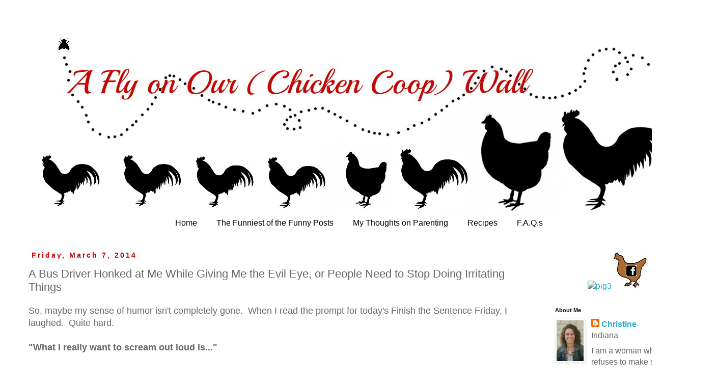

--- FILE ---
content_type: text/html; charset=UTF-8
request_url: https://a-fly-on-our-chicken-coop-wall.blogspot.com/2014/03/a-bus-driver-honked-at-me-while-giving.html?showComment=1394199508261
body_size: 26950
content:
<!DOCTYPE html>
<html class='v2' dir='ltr' lang='en'>
<head>
<link href='https://www.blogger.com/static/v1/widgets/335934321-css_bundle_v2.css' rel='stylesheet' type='text/css'/>
<meta content='width=1100' name='viewport'/>
<meta content='text/html; charset=UTF-8' http-equiv='Content-Type'/>
<meta content='blogger' name='generator'/>
<link href='https://a-fly-on-our-chicken-coop-wall.blogspot.com/favicon.ico' rel='icon' type='image/x-icon'/>
<link href='http://a-fly-on-our-chicken-coop-wall.blogspot.com/2014/03/a-bus-driver-honked-at-me-while-giving.html' rel='canonical'/>
<link rel="alternate" type="application/atom+xml" title="A Fly on Our (Chicken Coop) Wall - Atom" href="https://a-fly-on-our-chicken-coop-wall.blogspot.com/feeds/posts/default" />
<link rel="alternate" type="application/rss+xml" title="A Fly on Our (Chicken Coop) Wall - RSS" href="https://a-fly-on-our-chicken-coop-wall.blogspot.com/feeds/posts/default?alt=rss" />
<link rel="service.post" type="application/atom+xml" title="A Fly on Our (Chicken Coop) Wall - Atom" href="https://www.blogger.com/feeds/1329563580023354380/posts/default" />

<link rel="alternate" type="application/atom+xml" title="A Fly on Our (Chicken Coop) Wall - Atom" href="https://a-fly-on-our-chicken-coop-wall.blogspot.com/feeds/3363273549230409720/comments/default" />
<!--Can't find substitution for tag [blog.ieCssRetrofitLinks]-->
<link href='https://blogger.googleusercontent.com/img/b/R29vZ2xl/AVvXsEiofmAlJRvsKbUE5sytTjLx8JONCQjn7UYUtaaUirmabZ1FvmO5sJtttrTLPM-UBoWRZ6uXE1G_oRiUy3VJIhaTGjV4JZb4pJAvund7AboXoZtI6puhe2eL-P1rt0eVqsgWmh3nubZ6wRlS/s1600/recycling.JPG' rel='image_src'/>
<meta content='http://a-fly-on-our-chicken-coop-wall.blogspot.com/2014/03/a-bus-driver-honked-at-me-while-giving.html' property='og:url'/>
<meta content='A Bus Driver Honked at Me While Giving Me the Evil Eye, or People Need to Stop Doing Irritating Things' property='og:title'/>
<meta content='So, maybe my sense of humor isn&#39;t completely gone.  When I read the prompt for today&#39;s Finish the Sentence Friday, I laughed.  Quite hard.  ...' property='og:description'/>
<meta content='https://blogger.googleusercontent.com/img/b/R29vZ2xl/AVvXsEiofmAlJRvsKbUE5sytTjLx8JONCQjn7UYUtaaUirmabZ1FvmO5sJtttrTLPM-UBoWRZ6uXE1G_oRiUy3VJIhaTGjV4JZb4pJAvund7AboXoZtI6puhe2eL-P1rt0eVqsgWmh3nubZ6wRlS/w1200-h630-p-k-no-nu/recycling.JPG' property='og:image'/>
<title>A Fly on Our (Chicken Coop) Wall: A Bus Driver Honked at Me While Giving Me the Evil Eye, or People Need to Stop Doing Irritating Things</title>
<style type='text/css'>@font-face{font-family:'Fontdiner Swanky';font-style:normal;font-weight:400;font-display:swap;src:url(//fonts.gstatic.com/s/fontdinerswanky/v24/ijwOs4XgRNsiaI5-hcVb4hQgMvCD0uYVKwOs1to.woff2)format('woff2');unicode-range:U+0000-00FF,U+0131,U+0152-0153,U+02BB-02BC,U+02C6,U+02DA,U+02DC,U+0304,U+0308,U+0329,U+2000-206F,U+20AC,U+2122,U+2191,U+2193,U+2212,U+2215,U+FEFF,U+FFFD;}</style>
<style id='page-skin-1' type='text/css'><!--
/*
-----------------------------------------------
Blogger Template Style
Name:     Simple
Designer: Blogger
URL:      www.blogger.com
----------------------------------------------- */
/* Content
----------------------------------------------- */
body {
font: normal normal 16px 'Trebuchet MS', Trebuchet, Verdana, sans-serif;
color: #666666;
background: #ffffff none repeat scroll top left;
padding: 0 0 0 0;
}
html body .region-inner {
min-width: 0;
max-width: 100%;
width: auto;
}
h2 {
font-size: 22px;
}
a:link {
text-decoration:none;
color: #2aaccc;
}
a:visited {
text-decoration:none;
color: #cc0000;
}
a:hover {
text-decoration:underline;
color: #33aaff;
}
.body-fauxcolumn-outer .fauxcolumn-inner {
background: transparent none repeat scroll top left;
_background-image: none;
}
.body-fauxcolumn-outer .cap-top {
position: absolute;
z-index: 1;
height: 400px;
width: 100%;
}
.body-fauxcolumn-outer .cap-top .cap-left {
width: 100%;
background: transparent none repeat-x scroll top left;
_background-image: none;
}
.content-outer {
-moz-box-shadow: 0 0 0 rgba(0, 0, 0, .15);
-webkit-box-shadow: 0 0 0 rgba(0, 0, 0, .15);
-goog-ms-box-shadow: 0 0 0 #333333;
box-shadow: 0 0 0 rgba(0, 0, 0, .15);
margin-bottom: 1px;
}
.content-inner {
padding: 10px 40px;
}
.content-inner {
background-color: #ffffff;
}
/* Header
----------------------------------------------- */
.header-outer {
background: transparent none repeat-x scroll 0 -400px;
_background-image: none;
}
.Header h1 {
font: normal normal 40px Fontdiner Swanky;
color: #bb5421;
text-shadow: 0 0 0 rgba(0, 0, 0, .2);
}
.Header h1 a {
color: #bb5421;
}
.Header .description {
font-size: 18px;
color: #000000;
}
.header-inner .Header .titlewrapper {
padding: 22px 0;
}
.header-inner .Header .descriptionwrapper {
padding: 0 0;
}
/* Tabs
----------------------------------------------- */
.tabs-inner .section:first-child {
border-top: 0 solid #ffffff;
}
.tabs-inner .section:first-child ul {
margin-top: -1px;
border-top: 1px solid #ffffff;
border-left: 1px solid #ffffff;
border-right: 1px solid #ffffff;
}
.tabs-inner .widget ul {
background: transparent none repeat-x scroll 0 -800px;
_background-image: none;
border-bottom: 1px solid #ffffff;
margin-top: 0;
margin-left: -30px;
margin-right: -30px;
}
.tabs-inner .widget li a {
display: inline-block;
padding: .6em 1em;
font: normal normal 16px 'Trebuchet MS', Trebuchet, Verdana, sans-serif;
color: #000000;
border-left: 1px solid #ffffff;
border-right: 1px solid #ffffff;
}
.tabs-inner .widget li:first-child a {
border-left: none;
}
.tabs-inner .widget li.selected a, .tabs-inner .widget li a:hover {
color: #000000;
background-color: #eeeeee;
text-decoration: none;
}
/* Columns
----------------------------------------------- */
.main-outer {
border-top: 0 solid #ffffff;
}
.fauxcolumn-left-outer .fauxcolumn-inner {
border-right: 1px solid #ffffff;
}
.fauxcolumn-right-outer .fauxcolumn-inner {
border-left: 1px solid #ffffff;
}
/* Headings
----------------------------------------------- */
div.widget > h2,
div.widget h2.title {
margin: 0 0 1em 0;
font: normal bold 11px 'Trebuchet MS',Trebuchet,Verdana,sans-serif;
color: #000000;
}
/* Widgets
----------------------------------------------- */
.widget .zippy {
color: #999999;
text-shadow: 2px 2px 1px rgba(0, 0, 0, .1);
}
.widget .popular-posts ul {
list-style: none;
}
/* Posts
----------------------------------------------- */
h2.date-header {
font: normal bold 14px Arial, Tahoma, Helvetica, FreeSans, sans-serif;
}
.date-header span {
background-color: #ffffff;
color: #cc0000;
padding: 0.4em;
letter-spacing: 3px;
margin: inherit;
}
.main-inner {
padding-top: 35px;
padding-bottom: 65px;
}
.main-inner .column-center-inner {
padding: 0 0;
}
.main-inner .column-center-inner .section {
margin: 0 1em;
}
.post {
margin: 0 0 45px 0;
}
h3.post-title, .comments h4 {
font: normal normal 22px 'Trebuchet MS',Trebuchet,Verdana,sans-serif;
margin: .75em 0 0;
}
.post-body {
font-size: 110%;
line-height: 1.4;
position: relative;
}
.post-body img, .post-body .tr-caption-container, .Profile img, .Image img,
.BlogList .item-thumbnail img {
padding: 2px;
background: #ffffff;
border: 1px solid #eeeeee;
-moz-box-shadow: 1px 1px 5px rgba(0, 0, 0, .1);
-webkit-box-shadow: 1px 1px 5px rgba(0, 0, 0, .1);
box-shadow: 1px 1px 5px rgba(0, 0, 0, .1);
}
.post-body img, .post-body .tr-caption-container {
padding: 5px;
}
.post-body .tr-caption-container {
color: #666666;
}
.post-body .tr-caption-container img {
padding: 0;
background: transparent;
border: none;
-moz-box-shadow: 0 0 0 rgba(0, 0, 0, .1);
-webkit-box-shadow: 0 0 0 rgba(0, 0, 0, .1);
box-shadow: 0 0 0 rgba(0, 0, 0, .1);
}
.post-header {
margin: 0 0 1.5em;
line-height: 1.6;
font-size: 90%;
}
.post-footer {
margin: 20px -2px 0;
padding: 5px 10px;
color: #cc0000;
background-color: #ffffff;
border-bottom: 1px solid #ffffff;
line-height: 1.6;
font-size: 90%;
}
#comments .comment-author {
padding-top: 1.5em;
border-top: 1px solid #ffffff;
background-position: 0 1.5em;
}
#comments .comment-author:first-child {
padding-top: 0;
border-top: none;
}
.avatar-image-container {
margin: .2em 0 0;
}
#comments .avatar-image-container img {
border: 1px solid #eeeeee;
}
/* Comments
----------------------------------------------- */
.comments .comments-content .icon.blog-author {
background-repeat: no-repeat;
background-image: url([data-uri]);
}
.comments .comments-content .loadmore a {
border-top: 1px solid #999999;
border-bottom: 1px solid #999999;
}
.comments .comment-thread.inline-thread {
background-color: #ffffff;
}
.comments .continue {
border-top: 2px solid #999999;
}
/* Accents
---------------------------------------------- */
.section-columns td.columns-cell {
border-left: 1px solid #ffffff;
}
.blog-pager {
background: transparent url(//www.blogblog.com/1kt/simple/paging_dot.png) repeat-x scroll top center;
}
.blog-pager-older-link, .home-link,
.blog-pager-newer-link {
background-color: #ffffff;
padding: 5px;
}
.footer-outer {
border-top: 1px dashed #bbbbbb;
}
/* Mobile
----------------------------------------------- */
body.mobile  {
background-size: auto;
}
.mobile .body-fauxcolumn-outer {
background: transparent none repeat scroll top left;
}
.mobile .body-fauxcolumn-outer .cap-top {
background-size: 100% auto;
}
.mobile .content-outer {
-webkit-box-shadow: 0 0 3px rgba(0, 0, 0, .15);
box-shadow: 0 0 3px rgba(0, 0, 0, .15);
}
.mobile .tabs-inner .widget ul {
margin-left: 0;
margin-right: 0;
}
.mobile .post {
margin: 0;
}
.mobile .main-inner .column-center-inner .section {
margin: 0;
}
.mobile .date-header span {
padding: 0.1em 10px;
margin: 0 -10px;
}
.mobile h3.post-title {
margin: 0;
}
.mobile .blog-pager {
background: transparent none no-repeat scroll top center;
}
.mobile .footer-outer {
border-top: none;
}
.mobile .main-inner, .mobile .footer-inner {
background-color: #ffffff;
}
.mobile-index-contents {
color: #666666;
}
.mobile-link-button {
background-color: #2aaccc;
}
.mobile-link-button a:link, .mobile-link-button a:visited {
color: #ffffff;
}
.mobile .tabs-inner .section:first-child {
border-top: none;
}
.mobile .tabs-inner .PageList .widget-content {
background-color: #eeeeee;
color: #000000;
border-top: 1px solid #ffffff;
border-bottom: 1px solid #ffffff;
}
.mobile .tabs-inner .PageList .widget-content .pagelist-arrow {
border-left: 1px solid #ffffff;
}
.PageList {text-align:center !important;}
.PageList li {display:inline !important; float:none !important;}
--></style>
<style id='template-skin-1' type='text/css'><!--
body {
min-width: 1410px;
}
.content-outer, .content-fauxcolumn-outer, .region-inner {
min-width: 1410px;
max-width: 1410px;
_width: 1410px;
}
.main-inner .columns {
padding-left: 0;
padding-right: 310px;
}
.main-inner .fauxcolumn-center-outer {
left: 0;
right: 310px;
/* IE6 does not respect left and right together */
_width: expression(this.parentNode.offsetWidth -
parseInt("0") -
parseInt("310px") + 'px');
}
.main-inner .fauxcolumn-left-outer {
width: 0;
}
.main-inner .fauxcolumn-right-outer {
width: 310px;
}
.main-inner .column-left-outer {
width: 0;
right: 100%;
margin-left: -0;
}
.main-inner .column-right-outer {
width: 310px;
margin-right: -310px;
}
#layout {
min-width: 0;
}
#layout .content-outer {
min-width: 0;
width: 800px;
}
#layout .region-inner {
min-width: 0;
width: auto;
}
body#layout div.add_widget {
padding: 8px;
}
body#layout div.add_widget a {
margin-left: 32px;
}
--></style>
<link href='https://www.blogger.com/dyn-css/authorization.css?targetBlogID=1329563580023354380&amp;zx=ba0f5439-e20b-41d9-ad10-7f3e958e36f6' media='none' onload='if(media!=&#39;all&#39;)media=&#39;all&#39;' rel='stylesheet'/><noscript><link href='https://www.blogger.com/dyn-css/authorization.css?targetBlogID=1329563580023354380&amp;zx=ba0f5439-e20b-41d9-ad10-7f3e958e36f6' rel='stylesheet'/></noscript>
<meta name='google-adsense-platform-account' content='ca-host-pub-1556223355139109'/>
<meta name='google-adsense-platform-domain' content='blogspot.com'/>

</head>
<body class='loading variant-simplysimple'>
<div class='navbar no-items section' id='navbar' name='Navbar'>
</div>
<div class='body-fauxcolumns'>
<div class='fauxcolumn-outer body-fauxcolumn-outer'>
<div class='cap-top'>
<div class='cap-left'></div>
<div class='cap-right'></div>
</div>
<div class='fauxborder-left'>
<div class='fauxborder-right'></div>
<div class='fauxcolumn-inner'>
</div>
</div>
<div class='cap-bottom'>
<div class='cap-left'></div>
<div class='cap-right'></div>
</div>
</div>
</div>
<div class='content'>
<div class='content-fauxcolumns'>
<div class='fauxcolumn-outer content-fauxcolumn-outer'>
<div class='cap-top'>
<div class='cap-left'></div>
<div class='cap-right'></div>
</div>
<div class='fauxborder-left'>
<div class='fauxborder-right'></div>
<div class='fauxcolumn-inner'>
</div>
</div>
<div class='cap-bottom'>
<div class='cap-left'></div>
<div class='cap-right'></div>
</div>
</div>
</div>
<div class='content-outer'>
<div class='content-cap-top cap-top'>
<div class='cap-left'></div>
<div class='cap-right'></div>
</div>
<div class='fauxborder-left content-fauxborder-left'>
<div class='fauxborder-right content-fauxborder-right'></div>
<div class='content-inner'>
<header>
<div class='header-outer'>
<div class='header-cap-top cap-top'>
<div class='cap-left'></div>
<div class='cap-right'></div>
</div>
<div class='fauxborder-left header-fauxborder-left'>
<div class='fauxborder-right header-fauxborder-right'></div>
<div class='region-inner header-inner'>
<div class='header section' id='header' name='Header'><div class='widget Header' data-version='1' id='Header1'>
<div id='header-inner'>
<a href='https://a-fly-on-our-chicken-coop-wall.blogspot.com/' style='display: block'>
<img alt='A Fly on Our (Chicken Coop) Wall' height='379px; ' id='Header1_headerimg' src='https://blogger.googleusercontent.com/img/b/R29vZ2xl/AVvXsEgxnQqfCyVPHkMwprILztGRmthaReAhRgHwt3D4ELsEb9zY8FnlWVjAQI7mRpxnj46JlC9TkPOLVDe8VYQoQAA81aZp0L7rq_NGM7BEOtwI0cy4DM18r0jLc7OFx2qMMZTYSx10Tj3vPKsP/s1600/blank+banner+copy3.jpg' style='display: block' width='1300px; '/>
</a>
</div>
</div></div>
</div>
</div>
<div class='header-cap-bottom cap-bottom'>
<div class='cap-left'></div>
<div class='cap-right'></div>
</div>
</div>
</header>
<div class='tabs-outer'>
<div class='tabs-cap-top cap-top'>
<div class='cap-left'></div>
<div class='cap-right'></div>
</div>
<div class='fauxborder-left tabs-fauxborder-left'>
<div class='fauxborder-right tabs-fauxborder-right'></div>
<div class='region-inner tabs-inner'>
<div class='tabs section' id='crosscol' name='Cross-Column'><div class='widget PageList' data-version='1' id='PageList1'>
<h2>Pages</h2>
<div class='widget-content'>
<ul>
<li>
<a href='https://a-fly-on-our-chicken-coop-wall.blogspot.com/'>Home</a>
</li>
<li>
<a href='https://a-fly-on-our-chicken-coop-wall.blogspot.com/p/laugh-at-my-pain.html'>The Funniest of the Funny Posts</a>
</li>
<li>
<a href='https://a-fly-on-our-chicken-coop-wall.blogspot.com/p/pondering-parenting.html'>My Thoughts on Parenting</a>
</li>
<li>
<a href='https://a-fly-on-our-chicken-coop-wall.blogspot.com/p/recipes.html'>Recipes</a>
</li>
<li>
<a href='https://a-fly-on-our-chicken-coop-wall.blogspot.com/p/faq.html'>F.A.Q.s</a>
</li>
</ul>
<div class='clear'></div>
</div>
</div></div>
<div class='tabs no-items section' id='crosscol-overflow' name='Cross-Column 2'></div>
</div>
</div>
<div class='tabs-cap-bottom cap-bottom'>
<div class='cap-left'></div>
<div class='cap-right'></div>
</div>
</div>
<div class='main-outer'>
<div class='main-cap-top cap-top'>
<div class='cap-left'></div>
<div class='cap-right'></div>
</div>
<div class='fauxborder-left main-fauxborder-left'>
<div class='fauxborder-right main-fauxborder-right'></div>
<div class='region-inner main-inner'>
<div class='columns fauxcolumns'>
<div class='fauxcolumn-outer fauxcolumn-center-outer'>
<div class='cap-top'>
<div class='cap-left'></div>
<div class='cap-right'></div>
</div>
<div class='fauxborder-left'>
<div class='fauxborder-right'></div>
<div class='fauxcolumn-inner'>
</div>
</div>
<div class='cap-bottom'>
<div class='cap-left'></div>
<div class='cap-right'></div>
</div>
</div>
<div class='fauxcolumn-outer fauxcolumn-left-outer'>
<div class='cap-top'>
<div class='cap-left'></div>
<div class='cap-right'></div>
</div>
<div class='fauxborder-left'>
<div class='fauxborder-right'></div>
<div class='fauxcolumn-inner'>
</div>
</div>
<div class='cap-bottom'>
<div class='cap-left'></div>
<div class='cap-right'></div>
</div>
</div>
<div class='fauxcolumn-outer fauxcolumn-right-outer'>
<div class='cap-top'>
<div class='cap-left'></div>
<div class='cap-right'></div>
</div>
<div class='fauxborder-left'>
<div class='fauxborder-right'></div>
<div class='fauxcolumn-inner'>
</div>
</div>
<div class='cap-bottom'>
<div class='cap-left'></div>
<div class='cap-right'></div>
</div>
</div>
<!-- corrects IE6 width calculation -->
<div class='columns-inner'>
<div class='column-center-outer'>
<div class='column-center-inner'>
<div class='main section' id='main' name='Main'><div class='widget Blog' data-version='1' id='Blog1'>
<div class='blog-posts hfeed'>

          <div class="date-outer">
        
<h2 class='date-header'><span>Friday, March 7, 2014</span></h2>

          <div class="date-posts">
        
<div class='post-outer'>
<div class='post hentry uncustomized-post-template' itemprop='blogPost' itemscope='itemscope' itemtype='http://schema.org/BlogPosting'>
<meta content='https://blogger.googleusercontent.com/img/b/R29vZ2xl/AVvXsEiofmAlJRvsKbUE5sytTjLx8JONCQjn7UYUtaaUirmabZ1FvmO5sJtttrTLPM-UBoWRZ6uXE1G_oRiUy3VJIhaTGjV4JZb4pJAvund7AboXoZtI6puhe2eL-P1rt0eVqsgWmh3nubZ6wRlS/s1600/recycling.JPG' itemprop='image_url'/>
<meta content='1329563580023354380' itemprop='blogId'/>
<meta content='3363273549230409720' itemprop='postId'/>
<a name='3363273549230409720'></a>
<h3 class='post-title entry-title' itemprop='name'>
A Bus Driver Honked at Me While Giving Me the Evil Eye, or People Need to Stop Doing Irritating Things
</h3>
<div class='post-header'>
<div class='post-header-line-1'></div>
</div>
<div class='post-body entry-content' id='post-body-3363273549230409720' itemprop='description articleBody'>
So, maybe my sense of humor isn't completely gone. &nbsp;When I read the prompt for today's Finish the Sentence Friday, I laughed. &nbsp;Quite hard.<br />
<br />
<b>"What I really want to scream out loud is..."</b><br />
<br />
The perfect prompt for a curmudgeon.<br />
<br />
Today I shall dump on you the myriad ways people have irritated me this past week. <br />
<br />
I really want to scream "READ THE FREAKIN' SIGN!" when I go to drop off my recycling and find this:<br />
<br />
<div class="separator" style="clear: both; text-align: center;">
<a href="https://blogger.googleusercontent.com/img/b/R29vZ2xl/AVvXsEiofmAlJRvsKbUE5sytTjLx8JONCQjn7UYUtaaUirmabZ1FvmO5sJtttrTLPM-UBoWRZ6uXE1G_oRiUy3VJIhaTGjV4JZb4pJAvund7AboXoZtI6puhe2eL-P1rt0eVqsgWmh3nubZ6wRlS/s1600/recycling.JPG" imageanchor="1" style="margin-left: 1em; margin-right: 1em;"><img border="0" height="478" src="https://blogger.googleusercontent.com/img/b/R29vZ2xl/AVvXsEiofmAlJRvsKbUE5sytTjLx8JONCQjn7UYUtaaUirmabZ1FvmO5sJtttrTLPM-UBoWRZ6uXE1G_oRiUy3VJIhaTGjV4JZb4pJAvund7AboXoZtI6puhe2eL-P1rt0eVqsgWmh3nubZ6wRlS/s1600/recycling.JPG" width="640" /></a></div>
<br />
That sign there... It says, "NOTICE RECYCLABLES ONLY &nbsp;NO TRASH NO DUMPING Violators will be prosecuted."<br />
<br />
I say prosecute! &nbsp;This church very kindly collects tons of recycling for those of us who don't have roadside service. &nbsp;Each and every week, people leave things that are most certainly not recyclable. &nbsp;These people take advantage of the church's kindness, and they are going to ruin it for everybody. <br />
<br />
I also really want to scream, "I DIDN'T DO ANYTHING WRONG!" to the bus driver who honked at me and gave me the dagger eyes. &nbsp;Well, I did yell it, but only my kids heard me. &nbsp;Someone needs to tell her that if she wants me to stop for her to let kids off the bus (which I really want to do! &nbsp;I am a rule follower!) she needs to give me time to do it. &nbsp;The entire time I was on that street facing her, she sat there with no lights on. &nbsp;A whole line of cars drove past her. &nbsp;Just as I came up even to the front of the bus, she threw on the yellow lights and within a nanosecond threw on the red. &nbsp;A 12-passenger van cannot stop on a dime, and a<i> bus driver</i> really should know that! &nbsp;If she would have turned the yellow lights on sooner, I totally would have stopped. &nbsp;I'm the one who should have been honking and giving dagger eyes.<br />
<br />
Oh, and this one really burned me. &nbsp;As Turken was doing his homework, I wanted to scream, "IF YOU ARE GOING TO WRITE STORY PROBLEMS FOR A KIDS' &nbsp;MATH CURRICULUM FOR A LIVING, DO SOME FREAKIN' RESEARCH!" <br />
<br />
This was one of his math problems tonight:<br />
<br />
<div class="separator" style="clear: both; text-align: center;">
<a href="https://blogger.googleusercontent.com/img/b/R29vZ2xl/AVvXsEgn4bOojNC_ZQ6AtO7qgwXEycBGr_9Q5w2Cwy0eCXjqyywlrkQizn_EnRrkyLQ97X7JBaG8NKYIpQ56pcKo98zh9L3yyzb9H1QQ36XEx4sQIJ9GugLbXN4PyqW1iykpWO1NfXpcU7yHUEfF/s1600/math+problem.JPG" imageanchor="1" style="margin-left: 1em; margin-right: 1em;"><img border="0" height="478" src="https://blogger.googleusercontent.com/img/b/R29vZ2xl/AVvXsEgn4bOojNC_ZQ6AtO7qgwXEycBGr_9Q5w2Cwy0eCXjqyywlrkQizn_EnRrkyLQ97X7JBaG8NKYIpQ56pcKo98zh9L3yyzb9H1QQ36XEx4sQIJ9GugLbXN4PyqW1iykpWO1NfXpcU7yHUEfF/s1600/math+problem.JPG" width="640" /></a></div>
<br />
For those who don't have their glasses handy, it reads, "A hen laid 2 eggs yesterday and 3 more today. &nbsp;How many did she lay altogether?"<br />
<br />
Now every single kindergartener, teacher, and parent who reads this math book (and doesn't raise chickens) will have it in his head that it is not only possible, but normal for a chicken to lay multiple eggs each day. <br />
<br />
Let me make it abundantly clear, hens cannot lay 3 eggs in one day. &nbsp;It would be a rare day indeed for a hen to lay 2. &nbsp;I told Turken to tell his teacher this fact, albeit with a less shrill voice.<br />
<br />
The only reason I didn't call the publisher is because I got distracted by the adorable picture Turken drew of the chicken laying those impossible eggs.<br />
<br />
You know what I also want to scream out loud? &nbsp;(of course you do!) To the soccer club, I want to yell, "YOU ARE NUTS IF YOU THINK I'M GOING TO RUIN OUR DAY RUNNING KIDS TO ALL OF THIS CAMP NONSENSE!!" <br />
<br />
In normal years, our club has a team camp to kick off the spring season on a Saturday in March at our fields. &nbsp;Since this isn't a normal year, they came up with a plan B. &nbsp;Plan B uses all the turf fields in a 30 mile radius, and for bizarre amounts of time. &nbsp;Between Friday night and Sunday night, each of our 4 kids will have three one and a half hour sessions. &nbsp;For each player, two of the sessions will be separated by 2 hours. &nbsp;So, for example, Star has camp 40 minutes away from our house from 11:30-1 and 3-4:30 on Saturday. &nbsp;Buttercup is 40 minutes away from our house in the opposite direction from 2:30-4 and 6:30-8. &nbsp;Stick Giant and Phoenix in there and what you have is a whole lot of stupid. &nbsp;We are not going to be stupid.<br />
<br />
It is a shame that these things happened during my curmudgeon week. &nbsp;Normally, I wouldn't get so angry. &nbsp;Normally, I might be a bit sad or mildly annoyed, but not angry. &nbsp;Normally, I would realize I don't know what the other person's day is shaping up to be. &nbsp;I don't have a clue as to what else is going on in the story.<br />
<br />
Normally, I would approach the recycling area littered with things that don't belong and give people the benefit of the doubt. &nbsp;Perhaps the person can't read English. &nbsp;Perhaps the person doesn't know about donating to Goodwill. &nbsp;Who knows? <br />
<br />
Normally, I would be much more patient with the bus driver. &nbsp;For crying out loud, she drives a busload of tweens and teens home after school. &nbsp;That is not a fun, easy job. &nbsp;Perhaps it was a bad day on the bus, and she was just in a bad mood. <br />
<br />
Normally, I would give the coaches some slack. &nbsp;They are doing the best they can in an abnormal situation. &nbsp;No other family at the club has four kids playing, so this Plan B isn't nearly as big of a problem for other families. <br />
<br />
Normally, I would still be quite annoyed about the story problem. &nbsp;It is just lazy, shoddy work perpetuating falsehoods about the poor, misunderstood chicken.<br />
<br />
Normally, I would realize I have been quite cranky this week. &nbsp;Who knows how many people I've annoyed? &nbsp;Who knows how many people I've unwittingly ticked off? &nbsp;How many of them gave me the benefit of the doubt and thought, "Perhaps she's had a bad day," and forgiven me on the spot?<br />
<br />
How many people wanted to scream at me?<br />
<br />
It's time to get back to normal.<br />
<br />
To read more posts about screaming, head on over to&nbsp;<a href="http://www.stephaniesprenger.com/2014/03/06/dear-angry-grandpa-stranger-control/" target="_blank">Stephanie's</a>,&nbsp;<a href="http://www.canigetanotherbottleofwhine.com/" target="_blank">Kate's</a>,&nbsp;<a href="http://www.findingninee.com/" target="_blank">Kristi's</a>,&nbsp;<a href="http://www.janinehuldie.com/" target="_blank">Janine's</a>, or&nbsp;<a href="http://www.sandinmytoes.tk/" target="_blank">Tarana's</a>.<br />
<br />
Have a lovely day!<br />
<br />
<div align="center">
<a href="http://www.findingninee.com/" target="_blank" title="Finish the Sentence Friday"><img alt="Finish the Sentence Friday" src="https://lh3.googleusercontent.com/blogger_img_proxy/AEn0k_s4XaKmJggMe6H9QTpId85Qj9ScaNYGqwYBlBOoXb48AYCBoyJPKzNSUMq-iwUrOEJtYQoPQazITY_S-RxWold2NpnvFXMn5-p_mHQp7pvdelpOMSlI_xlolaYwecDA8Q_p-R9ChEdt=s0-d" style="border: none;"></a></div>
<br />
<div style='clear: both;'></div>
</div>
<div class='post-footer'>
<div class='post-footer-line post-footer-line-1'>
<span class='post-author vcard'>
</span>
<span class='post-timestamp'>
at
<meta content='http://a-fly-on-our-chicken-coop-wall.blogspot.com/2014/03/a-bus-driver-honked-at-me-while-giving.html' itemprop='url'/>
<a class='timestamp-link' href='https://a-fly-on-our-chicken-coop-wall.blogspot.com/2014/03/a-bus-driver-honked-at-me-while-giving.html' rel='bookmark' title='permanent link'><abbr class='published' itemprop='datePublished' title='2014-03-07T07:48:00-05:00'>7:48&#8239;AM</abbr></a>
</span>
<span class='post-comment-link'>
</span>
<span class='post-icons'>
<span class='item-action'>
<a href='https://www.blogger.com/email-post/1329563580023354380/3363273549230409720' title='Email Post'>
<img alt='' class='icon-action' height='13' src='https://resources.blogblog.com/img/icon18_email.gif' width='18'/>
</a>
</span>
<span class='item-control blog-admin pid-1658030780'>
<a href='https://www.blogger.com/post-edit.g?blogID=1329563580023354380&postID=3363273549230409720&from=pencil' title='Edit Post'>
<img alt='' class='icon-action' height='18' src='https://resources.blogblog.com/img/icon18_edit_allbkg.gif' width='18'/>
</a>
</span>
</span>
<div class='post-share-buttons goog-inline-block'>
<a class='goog-inline-block share-button sb-email' href='https://www.blogger.com/share-post.g?blogID=1329563580023354380&postID=3363273549230409720&target=email' target='_blank' title='Email This'><span class='share-button-link-text'>Email This</span></a><a class='goog-inline-block share-button sb-blog' href='https://www.blogger.com/share-post.g?blogID=1329563580023354380&postID=3363273549230409720&target=blog' onclick='window.open(this.href, "_blank", "height=270,width=475"); return false;' target='_blank' title='BlogThis!'><span class='share-button-link-text'>BlogThis!</span></a><a class='goog-inline-block share-button sb-twitter' href='https://www.blogger.com/share-post.g?blogID=1329563580023354380&postID=3363273549230409720&target=twitter' target='_blank' title='Share to X'><span class='share-button-link-text'>Share to X</span></a><a class='goog-inline-block share-button sb-facebook' href='https://www.blogger.com/share-post.g?blogID=1329563580023354380&postID=3363273549230409720&target=facebook' onclick='window.open(this.href, "_blank", "height=430,width=640"); return false;' target='_blank' title='Share to Facebook'><span class='share-button-link-text'>Share to Facebook</span></a><a class='goog-inline-block share-button sb-pinterest' href='https://www.blogger.com/share-post.g?blogID=1329563580023354380&postID=3363273549230409720&target=pinterest' target='_blank' title='Share to Pinterest'><span class='share-button-link-text'>Share to Pinterest</span></a>
</div>
</div>
<div class='post-footer-line post-footer-line-2'>
<span class='post-labels'>
</span>
</div>
<div class='post-footer-line post-footer-line-3'>
<span class='post-location'>
</span>
</div>
</div>
</div>
<div class='comments' id='comments'>
<a name='comments'></a>
<h4>33 comments:</h4>
<div class='comments-content'>
<script async='async' src='' type='text/javascript'></script>
<script type='text/javascript'>
    (function() {
      var items = null;
      var msgs = null;
      var config = {};

// <![CDATA[
      var cursor = null;
      if (items && items.length > 0) {
        cursor = parseInt(items[items.length - 1].timestamp) + 1;
      }

      var bodyFromEntry = function(entry) {
        var text = (entry &&
                    ((entry.content && entry.content.$t) ||
                     (entry.summary && entry.summary.$t))) ||
            '';
        if (entry && entry.gd$extendedProperty) {
          for (var k in entry.gd$extendedProperty) {
            if (entry.gd$extendedProperty[k].name == 'blogger.contentRemoved') {
              return '<span class="deleted-comment">' + text + '</span>';
            }
          }
        }
        return text;
      }

      var parse = function(data) {
        cursor = null;
        var comments = [];
        if (data && data.feed && data.feed.entry) {
          for (var i = 0, entry; entry = data.feed.entry[i]; i++) {
            var comment = {};
            // comment ID, parsed out of the original id format
            var id = /blog-(\d+).post-(\d+)/.exec(entry.id.$t);
            comment.id = id ? id[2] : null;
            comment.body = bodyFromEntry(entry);
            comment.timestamp = Date.parse(entry.published.$t) + '';
            if (entry.author && entry.author.constructor === Array) {
              var auth = entry.author[0];
              if (auth) {
                comment.author = {
                  name: (auth.name ? auth.name.$t : undefined),
                  profileUrl: (auth.uri ? auth.uri.$t : undefined),
                  avatarUrl: (auth.gd$image ? auth.gd$image.src : undefined)
                };
              }
            }
            if (entry.link) {
              if (entry.link[2]) {
                comment.link = comment.permalink = entry.link[2].href;
              }
              if (entry.link[3]) {
                var pid = /.*comments\/default\/(\d+)\?.*/.exec(entry.link[3].href);
                if (pid && pid[1]) {
                  comment.parentId = pid[1];
                }
              }
            }
            comment.deleteclass = 'item-control blog-admin';
            if (entry.gd$extendedProperty) {
              for (var k in entry.gd$extendedProperty) {
                if (entry.gd$extendedProperty[k].name == 'blogger.itemClass') {
                  comment.deleteclass += ' ' + entry.gd$extendedProperty[k].value;
                } else if (entry.gd$extendedProperty[k].name == 'blogger.displayTime') {
                  comment.displayTime = entry.gd$extendedProperty[k].value;
                }
              }
            }
            comments.push(comment);
          }
        }
        return comments;
      };

      var paginator = function(callback) {
        if (hasMore()) {
          var url = config.feed + '?alt=json&v=2&orderby=published&reverse=false&max-results=50';
          if (cursor) {
            url += '&published-min=' + new Date(cursor).toISOString();
          }
          window.bloggercomments = function(data) {
            var parsed = parse(data);
            cursor = parsed.length < 50 ? null
                : parseInt(parsed[parsed.length - 1].timestamp) + 1
            callback(parsed);
            window.bloggercomments = null;
          }
          url += '&callback=bloggercomments';
          var script = document.createElement('script');
          script.type = 'text/javascript';
          script.src = url;
          document.getElementsByTagName('head')[0].appendChild(script);
        }
      };
      var hasMore = function() {
        return !!cursor;
      };
      var getMeta = function(key, comment) {
        if ('iswriter' == key) {
          var matches = !!comment.author
              && comment.author.name == config.authorName
              && comment.author.profileUrl == config.authorUrl;
          return matches ? 'true' : '';
        } else if ('deletelink' == key) {
          return config.baseUri + '/comment/delete/'
               + config.blogId + '/' + comment.id;
        } else if ('deleteclass' == key) {
          return comment.deleteclass;
        }
        return '';
      };

      var replybox = null;
      var replyUrlParts = null;
      var replyParent = undefined;

      var onReply = function(commentId, domId) {
        if (replybox == null) {
          // lazily cache replybox, and adjust to suit this style:
          replybox = document.getElementById('comment-editor');
          if (replybox != null) {
            replybox.height = '250px';
            replybox.style.display = 'block';
            replyUrlParts = replybox.src.split('#');
          }
        }
        if (replybox && (commentId !== replyParent)) {
          replybox.src = '';
          document.getElementById(domId).insertBefore(replybox, null);
          replybox.src = replyUrlParts[0]
              + (commentId ? '&parentID=' + commentId : '')
              + '#' + replyUrlParts[1];
          replyParent = commentId;
        }
      };

      var hash = (window.location.hash || '#').substring(1);
      var startThread, targetComment;
      if (/^comment-form_/.test(hash)) {
        startThread = hash.substring('comment-form_'.length);
      } else if (/^c[0-9]+$/.test(hash)) {
        targetComment = hash.substring(1);
      }

      // Configure commenting API:
      var configJso = {
        'maxDepth': config.maxThreadDepth
      };
      var provider = {
        'id': config.postId,
        'data': items,
        'loadNext': paginator,
        'hasMore': hasMore,
        'getMeta': getMeta,
        'onReply': onReply,
        'rendered': true,
        'initComment': targetComment,
        'initReplyThread': startThread,
        'config': configJso,
        'messages': msgs
      };

      var render = function() {
        if (window.goog && window.goog.comments) {
          var holder = document.getElementById('comment-holder');
          window.goog.comments.render(holder, provider);
        }
      };

      // render now, or queue to render when library loads:
      if (window.goog && window.goog.comments) {
        render();
      } else {
        window.goog = window.goog || {};
        window.goog.comments = window.goog.comments || {};
        window.goog.comments.loadQueue = window.goog.comments.loadQueue || [];
        window.goog.comments.loadQueue.push(render);
      }
    })();
// ]]>
  </script>
<div id='comment-holder'>
<div class="comment-thread toplevel-thread"><ol id="top-ra"><li class="comment" id="c7471166453889339086"><div class="avatar-image-container"><img src="//www.blogger.com/img/blogger_logo_round_35.png" alt=""/></div><div class="comment-block"><div class="comment-header"><cite class="user"><a href="https://www.blogger.com/profile/00226958154244023407" rel="nofollow">Janine Huldie</a></cite><span class="icon user "></span><span class="datetime secondary-text"><a rel="nofollow" href="https://a-fly-on-our-chicken-coop-wall.blogspot.com/2014/03/a-bus-driver-honked-at-me-while-giving.html?showComment=1394197831931#c7471166453889339086">March 7, 2014 at 8:10&#8239;AM</a></span></div><p class="comment-content">Trust me most of this would have driven me quite mad, too.  As much as I try to stay calm, I too do have my moments and the the new math curriculum is definitely a sore spot with me, seeing as I trained to teach math, but not some of the tactics that are being used to teach math nowadays with the new core Curriculum.  I truly don&#39;t want to rehash it all, but let&#39;s just say I totally got your frustration and then some.  So, totally would have wanted to scream, too.</p><span class="comment-actions secondary-text"><a class="comment-reply" target="_self" data-comment-id="7471166453889339086">Reply</a><span class="item-control blog-admin blog-admin pid-120368174"><a target="_self" href="https://www.blogger.com/comment/delete/1329563580023354380/7471166453889339086">Delete</a></span></span></div><div class="comment-replies"><div id="c7471166453889339086-rt" class="comment-thread inline-thread"><span class="thread-toggle thread-expanded"><span class="thread-arrow"></span><span class="thread-count"><a target="_self">Replies</a></span></span><ol id="c7471166453889339086-ra" class="thread-chrome thread-expanded"><div><li class="comment" id="c1188709914707448465"><div class="avatar-image-container"><img src="//blogger.googleusercontent.com/img/b/R29vZ2xl/AVvXsEimA5fbWwy3qlSkhsytlrySDHWp3gUzvNLnQY-rK9XmT7yaxhu9OC5d_zx-ponBO6jkpoj2uo5djWTrZQIEao1U9ga4VHeaHjQx2uuZO5mqlIevN4vi-3ESW6a-O5yYSw/s45-c/*" alt=""/></div><div class="comment-block"><div class="comment-header"><cite class="user"><a href="https://www.blogger.com/profile/17209807996463889703" rel="nofollow">Christine</a></cite><span class="icon user blog-author"></span><span class="datetime secondary-text"><a rel="nofollow" href="https://a-fly-on-our-chicken-coop-wall.blogspot.com/2014/03/a-bus-driver-honked-at-me-while-giving.html?showComment=1394251163152#c1188709914707448465">March 7, 2014 at 10:59&#8239;PM</a></span></div><p class="comment-content">Yes, it&#39;s only a little kindergarten word problem, but if they are making stupid problems like that for 5 year olds, what stupid things are they doing with older kids??<br>There are all sorts of things teachers are being made to do, even if it doesn&#39;t benefit kids in the least.</p><span class="comment-actions secondary-text"><span class="item-control blog-admin blog-admin pid-1658030780"><a target="_self" href="https://www.blogger.com/comment/delete/1329563580023354380/1188709914707448465">Delete</a></span></span></div><div class="comment-replies"><div id="c1188709914707448465-rt" class="comment-thread inline-thread hidden"><span class="thread-toggle thread-expanded"><span class="thread-arrow"></span><span class="thread-count"><a target="_self">Replies</a></span></span><ol id="c1188709914707448465-ra" class="thread-chrome thread-expanded"><div></div><div id="c1188709914707448465-continue" class="continue"><a class="comment-reply" target="_self" data-comment-id="1188709914707448465">Reply</a></div></ol></div></div><div class="comment-replybox-single" id="c1188709914707448465-ce"></div></li></div><div id="c7471166453889339086-continue" class="continue"><a class="comment-reply" target="_self" data-comment-id="7471166453889339086">Reply</a></div></ol></div></div><div class="comment-replybox-single" id="c7471166453889339086-ce"></div></li><li class="comment" id="c5042549476038275883"><div class="avatar-image-container"><img src="//blogger.googleusercontent.com/img/b/R29vZ2xl/AVvXsEgR6yJDe5SWshrXXusTOvlvWhzDHAf-svYZFMWGrPw_F3NISNjChLOu9oK0zofVhchTL4Jq90g2dD-M4SGxcO8PvnNAMpmdjVu4ZK0czJK6-LMCcoo_8BvP1xOf__ybGQ/s45-c/*" alt=""/></div><div class="comment-block"><div class="comment-header"><cite class="user"><a href="https://www.blogger.com/profile/02202212892774623935" rel="nofollow">Kathy</a></cite><span class="icon user "></span><span class="datetime secondary-text"><a rel="nofollow" href="https://a-fly-on-our-chicken-coop-wall.blogspot.com/2014/03/a-bus-driver-honked-at-me-while-giving.html?showComment=1394199508261#c5042549476038275883">March 7, 2014 at 8:38&#8239;AM</a></span></div><p class="comment-content">It would be so funny if one of the other scream posts had you in it, lol!  Kidding aside, I think we all have those days or weeks when everything gets under our skin.  I know I would have been annoyed with those people dumping trash in the church recycling area, bad day or not.  Just not cool.  </p><span class="comment-actions secondary-text"><a class="comment-reply" target="_self" data-comment-id="5042549476038275883">Reply</a><span class="item-control blog-admin blog-admin pid-838835557"><a target="_self" href="https://www.blogger.com/comment/delete/1329563580023354380/5042549476038275883">Delete</a></span></span></div><div class="comment-replies"><div id="c5042549476038275883-rt" class="comment-thread inline-thread"><span class="thread-toggle thread-expanded"><span class="thread-arrow"></span><span class="thread-count"><a target="_self">Replies</a></span></span><ol id="c5042549476038275883-ra" class="thread-chrome thread-expanded"><div><li class="comment" id="c5038497837467597128"><div class="avatar-image-container"><img src="//blogger.googleusercontent.com/img/b/R29vZ2xl/AVvXsEimA5fbWwy3qlSkhsytlrySDHWp3gUzvNLnQY-rK9XmT7yaxhu9OC5d_zx-ponBO6jkpoj2uo5djWTrZQIEao1U9ga4VHeaHjQx2uuZO5mqlIevN4vi-3ESW6a-O5yYSw/s45-c/*" alt=""/></div><div class="comment-block"><div class="comment-header"><cite class="user"><a href="https://www.blogger.com/profile/17209807996463889703" rel="nofollow">Christine</a></cite><span class="icon user blog-author"></span><span class="datetime secondary-text"><a rel="nofollow" href="https://a-fly-on-our-chicken-coop-wall.blogspot.com/2014/03/a-bus-driver-honked-at-me-while-giving.html?showComment=1394251255498#c5038497837467597128">March 7, 2014 at 11:00&#8239;PM</a></span></div><p class="comment-content">Ha!  That would be funny!<br>Not cool at all.  <br>We all have bad weeks, mine just don&#39;t usually tend to last a full week.  I&#39;m more of an hour or so grouch and snap out of it.  I&#39;m not liking this bit of grouchiness one bit.</p><span class="comment-actions secondary-text"><span class="item-control blog-admin blog-admin pid-1658030780"><a target="_self" href="https://www.blogger.com/comment/delete/1329563580023354380/5038497837467597128">Delete</a></span></span></div><div class="comment-replies"><div id="c5038497837467597128-rt" class="comment-thread inline-thread hidden"><span class="thread-toggle thread-expanded"><span class="thread-arrow"></span><span class="thread-count"><a target="_self">Replies</a></span></span><ol id="c5038497837467597128-ra" class="thread-chrome thread-expanded"><div></div><div id="c5038497837467597128-continue" class="continue"><a class="comment-reply" target="_self" data-comment-id="5038497837467597128">Reply</a></div></ol></div></div><div class="comment-replybox-single" id="c5038497837467597128-ce"></div></li></div><div id="c5042549476038275883-continue" class="continue"><a class="comment-reply" target="_self" data-comment-id="5042549476038275883">Reply</a></div></ol></div></div><div class="comment-replybox-single" id="c5042549476038275883-ce"></div></li><li class="comment" id="c2738786616933336989"><div class="avatar-image-container"><img src="//1.bp.blogspot.com/_sR9M-UbvmQY/Sat0BpHVhPI/AAAAAAAAA0Q/Nxzh7Vaxqz0/S45-s35/22297%2B%2868%29.JPG" alt=""/></div><div class="comment-block"><div class="comment-header"><cite class="user"><a href="https://www.blogger.com/profile/07894832851934334471" rel="nofollow">Rachel</a></cite><span class="icon user "></span><span class="datetime secondary-text"><a rel="nofollow" href="https://a-fly-on-our-chicken-coop-wall.blogspot.com/2014/03/a-bus-driver-honked-at-me-while-giving.html?showComment=1394206171129#c2738786616933336989">March 7, 2014 at 10:29&#8239;AM</a></span></div><p class="comment-content">hahaha!! Oh man, the chicken! So many childhood math problems seem highly improbable or impossible...who writes these textbooks? </p><span class="comment-actions secondary-text"><a class="comment-reply" target="_self" data-comment-id="2738786616933336989">Reply</a><span class="item-control blog-admin blog-admin pid-2006400688"><a target="_self" href="https://www.blogger.com/comment/delete/1329563580023354380/2738786616933336989">Delete</a></span></span></div><div class="comment-replies"><div id="c2738786616933336989-rt" class="comment-thread inline-thread"><span class="thread-toggle thread-expanded"><span class="thread-arrow"></span><span class="thread-count"><a target="_self">Replies</a></span></span><ol id="c2738786616933336989-ra" class="thread-chrome thread-expanded"><div><li class="comment" id="c818770154795393887"><div class="avatar-image-container"><img src="//blogger.googleusercontent.com/img/b/R29vZ2xl/AVvXsEimA5fbWwy3qlSkhsytlrySDHWp3gUzvNLnQY-rK9XmT7yaxhu9OC5d_zx-ponBO6jkpoj2uo5djWTrZQIEao1U9ga4VHeaHjQx2uuZO5mqlIevN4vi-3ESW6a-O5yYSw/s45-c/*" alt=""/></div><div class="comment-block"><div class="comment-header"><cite class="user"><a href="https://www.blogger.com/profile/17209807996463889703" rel="nofollow">Christine</a></cite><span class="icon user blog-author"></span><span class="datetime secondary-text"><a rel="nofollow" href="https://a-fly-on-our-chicken-coop-wall.blogspot.com/2014/03/a-bus-driver-honked-at-me-while-giving.html?showComment=1394251321630#c818770154795393887">March 7, 2014 at 11:02&#8239;PM</a></span></div><p class="comment-content">Morons.  Morons write the textbooks.  <br>I will put in here that not all textbook writers are morons.  That would be wrong of me.  Just most of them are morons.  :)</p><span class="comment-actions secondary-text"><span class="item-control blog-admin blog-admin pid-1658030780"><a target="_self" href="https://www.blogger.com/comment/delete/1329563580023354380/818770154795393887">Delete</a></span></span></div><div class="comment-replies"><div id="c818770154795393887-rt" class="comment-thread inline-thread hidden"><span class="thread-toggle thread-expanded"><span class="thread-arrow"></span><span class="thread-count"><a target="_self">Replies</a></span></span><ol id="c818770154795393887-ra" class="thread-chrome thread-expanded"><div></div><div id="c818770154795393887-continue" class="continue"><a class="comment-reply" target="_self" data-comment-id="818770154795393887">Reply</a></div></ol></div></div><div class="comment-replybox-single" id="c818770154795393887-ce"></div></li></div><div id="c2738786616933336989-continue" class="continue"><a class="comment-reply" target="_self" data-comment-id="2738786616933336989">Reply</a></div></ol></div></div><div class="comment-replybox-single" id="c2738786616933336989-ce"></div></li><li class="comment" id="c4554064042403515873"><div class="avatar-image-container"><img src="//resources.blogblog.com/img/blank.gif" alt=""/></div><div class="comment-block"><div class="comment-header"><cite class="user"><a href="http://www.staceysmotheringmoments.com" rel="nofollow">Stacey</a></cite><span class="icon user "></span><span class="datetime secondary-text"><a rel="nofollow" href="https://a-fly-on-our-chicken-coop-wall.blogspot.com/2014/03/a-bus-driver-honked-at-me-while-giving.html?showComment=1394207906902#c4554064042403515873">March 7, 2014 at 10:58&#8239;AM</a></span></div><p class="comment-content">I know you are screaming, but your post made me giggle so much! The recycling is just nonsense and it KILLS me that somebody dumped a really nice bouncer. There is a family somewhere with no money that would LOVE to have a bouncer that nice! The bus driver is a moron. I get tired of people cutting me off just because I&#39;m in a massive van and they think I&#39;ll go too slow. It makes me crazy. And your soccer sounds like my Lacrosse only I just have one playing. But they keep switching up his schedule and adding tournaments which cost more money. These things are not planned for families with more than two kids. Every time they switch his schedule, I have to figure out how in the world I am going to be in multiple places at the same time. It&#39;s good times! And I must admit, until my SIL started raising chickens, I wouldn&#39;t have batted an eye at the chicken question. </p><span class="comment-actions secondary-text"><a class="comment-reply" target="_self" data-comment-id="4554064042403515873">Reply</a><span class="item-control blog-admin blog-admin pid-544084292"><a target="_self" href="https://www.blogger.com/comment/delete/1329563580023354380/4554064042403515873">Delete</a></span></span></div><div class="comment-replies"><div id="c4554064042403515873-rt" class="comment-thread inline-thread"><span class="thread-toggle thread-expanded"><span class="thread-arrow"></span><span class="thread-count"><a target="_self">Replies</a></span></span><ol id="c4554064042403515873-ra" class="thread-chrome thread-expanded"><div><li class="comment" id="c1256569312688407971"><div class="avatar-image-container"><img src="//blogger.googleusercontent.com/img/b/R29vZ2xl/AVvXsEimA5fbWwy3qlSkhsytlrySDHWp3gUzvNLnQY-rK9XmT7yaxhu9OC5d_zx-ponBO6jkpoj2uo5djWTrZQIEao1U9ga4VHeaHjQx2uuZO5mqlIevN4vi-3ESW6a-O5yYSw/s45-c/*" alt=""/></div><div class="comment-block"><div class="comment-header"><cite class="user"><a href="https://www.blogger.com/profile/17209807996463889703" rel="nofollow">Christine</a></cite><span class="icon user blog-author"></span><span class="datetime secondary-text"><a rel="nofollow" href="https://a-fly-on-our-chicken-coop-wall.blogspot.com/2014/03/a-bus-driver-honked-at-me-while-giving.html?showComment=1394251493097#c1256569312688407971">March 7, 2014 at 11:04&#8239;PM</a></span></div><p class="comment-content">I thought the same thing when I saw the bouncer!  I don&#39;t know why I didn&#39;t grab it to take to Goodwill myself. <br>People who don&#39;t drive big vans don&#39;t understand.  We don&#39;t go slowly.  We want to get out of that van as quickly as possible!  <br>Star&#39;s team has been adding tournament after tournament, and half are out of state.  I&#39;m ready to tell them to put Star on the B team next year to avoid this nonsense.<br>See!  No one knows anything about chickens.  The textbook people should really use their opportunity to educate people!  :)</p><span class="comment-actions secondary-text"><span class="item-control blog-admin blog-admin pid-1658030780"><a target="_self" href="https://www.blogger.com/comment/delete/1329563580023354380/1256569312688407971">Delete</a></span></span></div><div class="comment-replies"><div id="c1256569312688407971-rt" class="comment-thread inline-thread hidden"><span class="thread-toggle thread-expanded"><span class="thread-arrow"></span><span class="thread-count"><a target="_self">Replies</a></span></span><ol id="c1256569312688407971-ra" class="thread-chrome thread-expanded"><div></div><div id="c1256569312688407971-continue" class="continue"><a class="comment-reply" target="_self" data-comment-id="1256569312688407971">Reply</a></div></ol></div></div><div class="comment-replybox-single" id="c1256569312688407971-ce"></div></li></div><div id="c4554064042403515873-continue" class="continue"><a class="comment-reply" target="_self" data-comment-id="4554064042403515873">Reply</a></div></ol></div></div><div class="comment-replybox-single" id="c4554064042403515873-ce"></div></li><li class="comment" id="c544507029337108506"><div class="avatar-image-container"><img src="//1.bp.blogspot.com/-JXpX9rcKMCI/Z_PUp1DoSBI/AAAAAAAAfXY/ealHmt61nhgQKiG81-xsXUGEiNyXQM9lgCK4BGAYYCw/s35/ComedyPlusBadge.jpg" alt=""/></div><div class="comment-block"><div class="comment-header"><cite class="user"><a href="https://www.blogger.com/profile/06785788498697004273" rel="nofollow">Sandee</a></cite><span class="icon user "></span><span class="datetime secondary-text"><a rel="nofollow" href="https://a-fly-on-our-chicken-coop-wall.blogspot.com/2014/03/a-bus-driver-honked-at-me-while-giving.html?showComment=1394208237442#c544507029337108506">March 7, 2014 at 11:03&#8239;AM</a></span></div><p class="comment-content">You certainly are on a roll, and rightly so.  I think you need some warmth, some sunshine and a break from all the stupid people that are making you crazy.<br><br>Have a fabulous Friday.  :)</p><span class="comment-actions secondary-text"><a class="comment-reply" target="_self" data-comment-id="544507029337108506">Reply</a><span class="item-control blog-admin blog-admin pid-1501110189"><a target="_self" href="https://www.blogger.com/comment/delete/1329563580023354380/544507029337108506">Delete</a></span></span></div><div class="comment-replies"><div id="c544507029337108506-rt" class="comment-thread inline-thread"><span class="thread-toggle thread-expanded"><span class="thread-arrow"></span><span class="thread-count"><a target="_self">Replies</a></span></span><ol id="c544507029337108506-ra" class="thread-chrome thread-expanded"><div><li class="comment" id="c4032193737928613694"><div class="avatar-image-container"><img src="//blogger.googleusercontent.com/img/b/R29vZ2xl/AVvXsEimA5fbWwy3qlSkhsytlrySDHWp3gUzvNLnQY-rK9XmT7yaxhu9OC5d_zx-ponBO6jkpoj2uo5djWTrZQIEao1U9ga4VHeaHjQx2uuZO5mqlIevN4vi-3ESW6a-O5yYSw/s45-c/*" alt=""/></div><div class="comment-block"><div class="comment-header"><cite class="user"><a href="https://www.blogger.com/profile/17209807996463889703" rel="nofollow">Christine</a></cite><span class="icon user blog-author"></span><span class="datetime secondary-text"><a rel="nofollow" href="https://a-fly-on-our-chicken-coop-wall.blogspot.com/2014/03/a-bus-driver-honked-at-me-while-giving.html?showComment=1394251545535#c4032193737928613694">March 7, 2014 at 11:05&#8239;PM</a></span></div><p class="comment-content">I know!  I feel all Rosanne Barrish.  I do!  I do need a break!!  Too bad it doesn&#39;t look like I&#39;m going to get one any time soon.<br><br>Thank you!</p><span class="comment-actions secondary-text"><span class="item-control blog-admin blog-admin pid-1658030780"><a target="_self" href="https://www.blogger.com/comment/delete/1329563580023354380/4032193737928613694">Delete</a></span></span></div><div class="comment-replies"><div id="c4032193737928613694-rt" class="comment-thread inline-thread hidden"><span class="thread-toggle thread-expanded"><span class="thread-arrow"></span><span class="thread-count"><a target="_self">Replies</a></span></span><ol id="c4032193737928613694-ra" class="thread-chrome thread-expanded"><div></div><div id="c4032193737928613694-continue" class="continue"><a class="comment-reply" target="_self" data-comment-id="4032193737928613694">Reply</a></div></ol></div></div><div class="comment-replybox-single" id="c4032193737928613694-ce"></div></li></div><div id="c544507029337108506-continue" class="continue"><a class="comment-reply" target="_self" data-comment-id="544507029337108506">Reply</a></div></ol></div></div><div class="comment-replybox-single" id="c544507029337108506-ce"></div></li><li class="comment" id="c5263923922760333698"><div class="avatar-image-container"><img src="//www.blogger.com/img/blogger_logo_round_35.png" alt=""/></div><div class="comment-block"><div class="comment-header"><cite class="user"><a href="https://www.blogger.com/profile/03901164070843042029" rel="nofollow">Kenya G. Johnson</a></cite><span class="icon user "></span><span class="datetime secondary-text"><a rel="nofollow" href="https://a-fly-on-our-chicken-coop-wall.blogspot.com/2014/03/a-bus-driver-honked-at-me-while-giving.html?showComment=1394209050778#c5263923922760333698">March 7, 2014 at 11:17&#8239;AM</a></span></div><p class="comment-content">LOL - I thought all the normally paragraphs were going to end with but I had PMS and I couldn&#39;t help it. I have to admit I giggled at the chicken/hen one. That would have gone right by me. The recycling would totally piss me off - PMS or not.</p><span class="comment-actions secondary-text"><a class="comment-reply" target="_self" data-comment-id="5263923922760333698">Reply</a><span class="item-control blog-admin blog-admin pid-157463193"><a target="_self" href="https://www.blogger.com/comment/delete/1329563580023354380/5263923922760333698">Delete</a></span></span></div><div class="comment-replies"><div id="c5263923922760333698-rt" class="comment-thread inline-thread"><span class="thread-toggle thread-expanded"><span class="thread-arrow"></span><span class="thread-count"><a target="_self">Replies</a></span></span><ol id="c5263923922760333698-ra" class="thread-chrome thread-expanded"><div><li class="comment" id="c6557823892689239849"><div class="avatar-image-container"><img src="//blogger.googleusercontent.com/img/b/R29vZ2xl/AVvXsEimA5fbWwy3qlSkhsytlrySDHWp3gUzvNLnQY-rK9XmT7yaxhu9OC5d_zx-ponBO6jkpoj2uo5djWTrZQIEao1U9ga4VHeaHjQx2uuZO5mqlIevN4vi-3ESW6a-O5yYSw/s45-c/*" alt=""/></div><div class="comment-block"><div class="comment-header"><cite class="user"><a href="https://www.blogger.com/profile/17209807996463889703" rel="nofollow">Christine</a></cite><span class="icon user blog-author"></span><span class="datetime secondary-text"><a rel="nofollow" href="https://a-fly-on-our-chicken-coop-wall.blogspot.com/2014/03/a-bus-driver-honked-at-me-while-giving.html?showComment=1394251619410#c6557823892689239849">March 7, 2014 at 11:06&#8239;PM</a></span></div><p class="comment-content">Hahaha!!  I wish I had something normal to blame the grouchiness on!<br><br>No one but a chicken farmer would bat an eye at the story problem.  I hate that.<br><br>It is hard not to get completely furious sometimes. </p><span class="comment-actions secondary-text"><span class="item-control blog-admin blog-admin pid-1658030780"><a target="_self" href="https://www.blogger.com/comment/delete/1329563580023354380/6557823892689239849">Delete</a></span></span></div><div class="comment-replies"><div id="c6557823892689239849-rt" class="comment-thread inline-thread hidden"><span class="thread-toggle thread-expanded"><span class="thread-arrow"></span><span class="thread-count"><a target="_self">Replies</a></span></span><ol id="c6557823892689239849-ra" class="thread-chrome thread-expanded"><div></div><div id="c6557823892689239849-continue" class="continue"><a class="comment-reply" target="_self" data-comment-id="6557823892689239849">Reply</a></div></ol></div></div><div class="comment-replybox-single" id="c6557823892689239849-ce"></div></li></div><div id="c5263923922760333698-continue" class="continue"><a class="comment-reply" target="_self" data-comment-id="5263923922760333698">Reply</a></div></ol></div></div><div class="comment-replybox-single" id="c5263923922760333698-ce"></div></li><li class="comment" id="c3929270424005731750"><div class="avatar-image-container"><img src="//www.blogger.com/img/blogger_logo_round_35.png" alt=""/></div><div class="comment-block"><div class="comment-header"><cite class="user"><a href="https://www.blogger.com/profile/03464973297373372882" rel="nofollow">Jamie Miles</a></cite><span class="icon user "></span><span class="datetime secondary-text"><a rel="nofollow" href="https://a-fly-on-our-chicken-coop-wall.blogspot.com/2014/03/a-bus-driver-honked-at-me-while-giving.html?showComment=1394218545496#c3929270424005731750">March 7, 2014 at 1:55&#8239;PM</a></span></div><p class="comment-content">yes. &quot;Have a lovely day.&quot; And thanks for the smile. </p><span class="comment-actions secondary-text"><a class="comment-reply" target="_self" data-comment-id="3929270424005731750">Reply</a><span class="item-control blog-admin blog-admin pid-2064196693"><a target="_self" href="https://www.blogger.com/comment/delete/1329563580023354380/3929270424005731750">Delete</a></span></span></div><div class="comment-replies"><div id="c3929270424005731750-rt" class="comment-thread inline-thread"><span class="thread-toggle thread-expanded"><span class="thread-arrow"></span><span class="thread-count"><a target="_self">Replies</a></span></span><ol id="c3929270424005731750-ra" class="thread-chrome thread-expanded"><div><li class="comment" id="c1231061014272600888"><div class="avatar-image-container"><img src="//blogger.googleusercontent.com/img/b/R29vZ2xl/AVvXsEimA5fbWwy3qlSkhsytlrySDHWp3gUzvNLnQY-rK9XmT7yaxhu9OC5d_zx-ponBO6jkpoj2uo5djWTrZQIEao1U9ga4VHeaHjQx2uuZO5mqlIevN4vi-3ESW6a-O5yYSw/s45-c/*" alt=""/></div><div class="comment-block"><div class="comment-header"><cite class="user"><a href="https://www.blogger.com/profile/17209807996463889703" rel="nofollow">Christine</a></cite><span class="icon user blog-author"></span><span class="datetime secondary-text"><a rel="nofollow" href="https://a-fly-on-our-chicken-coop-wall.blogspot.com/2014/03/a-bus-driver-honked-at-me-while-giving.html?showComment=1394251682567#c1231061014272600888">March 7, 2014 at 11:08&#8239;PM</a></span></div><p class="comment-content">Thank YOU!</p><span class="comment-actions secondary-text"><span class="item-control blog-admin blog-admin pid-1658030780"><a target="_self" href="https://www.blogger.com/comment/delete/1329563580023354380/1231061014272600888">Delete</a></span></span></div><div class="comment-replies"><div id="c1231061014272600888-rt" class="comment-thread inline-thread hidden"><span class="thread-toggle thread-expanded"><span class="thread-arrow"></span><span class="thread-count"><a target="_self">Replies</a></span></span><ol id="c1231061014272600888-ra" class="thread-chrome thread-expanded"><div></div><div id="c1231061014272600888-continue" class="continue"><a class="comment-reply" target="_self" data-comment-id="1231061014272600888">Reply</a></div></ol></div></div><div class="comment-replybox-single" id="c1231061014272600888-ce"></div></li></div><div id="c3929270424005731750-continue" class="continue"><a class="comment-reply" target="_self" data-comment-id="3929270424005731750">Reply</a></div></ol></div></div><div class="comment-replybox-single" id="c3929270424005731750-ce"></div></li><li class="comment" id="c7870266448206979451"><div class="avatar-image-container"><img src="//www.blogger.com/img/blogger_logo_round_35.png" alt=""/></div><div class="comment-block"><div class="comment-header"><cite class="user"><a href="https://www.blogger.com/profile/00013599048413321239" rel="nofollow">Unknown</a></cite><span class="icon user "></span><span class="datetime secondary-text"><a rel="nofollow" href="https://a-fly-on-our-chicken-coop-wall.blogspot.com/2014/03/a-bus-driver-honked-at-me-while-giving.html?showComment=1394224547192#c7870266448206979451">March 7, 2014 at 3:35&#8239;PM</a></span></div><p class="comment-content">Oh, I adore curmudgeon week! It looks good on you. :) I love that math problem bit- it&#39;s good to know that there are people in the world that notice the impossible egg-laying scenario- I would have never thought twice about it. That said, I may or may not have failed to complete it correctly. I mean, help my child complete it. Have I mentioned how much I dislike story problems? Anyway... I haven&#39;t been over here in WAY too long! Look at your gorgeous new header! Love it! </p><span class="comment-actions secondary-text"><a class="comment-reply" target="_self" data-comment-id="7870266448206979451">Reply</a><span class="item-control blog-admin blog-admin pid-113281080"><a target="_self" href="https://www.blogger.com/comment/delete/1329563580023354380/7870266448206979451">Delete</a></span></span></div><div class="comment-replies"><div id="c7870266448206979451-rt" class="comment-thread inline-thread"><span class="thread-toggle thread-expanded"><span class="thread-arrow"></span><span class="thread-count"><a target="_self">Replies</a></span></span><ol id="c7870266448206979451-ra" class="thread-chrome thread-expanded"><div><li class="comment" id="c6305699066243030453"><div class="avatar-image-container"><img src="//blogger.googleusercontent.com/img/b/R29vZ2xl/AVvXsEimA5fbWwy3qlSkhsytlrySDHWp3gUzvNLnQY-rK9XmT7yaxhu9OC5d_zx-ponBO6jkpoj2uo5djWTrZQIEao1U9ga4VHeaHjQx2uuZO5mqlIevN4vi-3ESW6a-O5yYSw/s45-c/*" alt=""/></div><div class="comment-block"><div class="comment-header"><cite class="user"><a href="https://www.blogger.com/profile/17209807996463889703" rel="nofollow">Christine</a></cite><span class="icon user blog-author"></span><span class="datetime secondary-text"><a rel="nofollow" href="https://a-fly-on-our-chicken-coop-wall.blogspot.com/2014/03/a-bus-driver-honked-at-me-while-giving.html?showComment=1394251787710#c6305699066243030453">March 7, 2014 at 11:09&#8239;PM</a></span></div><p class="comment-content">Ha!  I doubt my kids would agree.  :)<br><br>It sounds like I am going to have to be on a country-wide mission to educate people about chickens.  There are lots and lots of misconceptions out there!<br><br>I agree.  It&#39;s been WAY too long.  <br><br>Thanks!  I just got it last week!</p><span class="comment-actions secondary-text"><span class="item-control blog-admin blog-admin pid-1658030780"><a target="_self" href="https://www.blogger.com/comment/delete/1329563580023354380/6305699066243030453">Delete</a></span></span></div><div class="comment-replies"><div id="c6305699066243030453-rt" class="comment-thread inline-thread hidden"><span class="thread-toggle thread-expanded"><span class="thread-arrow"></span><span class="thread-count"><a target="_self">Replies</a></span></span><ol id="c6305699066243030453-ra" class="thread-chrome thread-expanded"><div></div><div id="c6305699066243030453-continue" class="continue"><a class="comment-reply" target="_self" data-comment-id="6305699066243030453">Reply</a></div></ol></div></div><div class="comment-replybox-single" id="c6305699066243030453-ce"></div></li></div><div id="c7870266448206979451-continue" class="continue"><a class="comment-reply" target="_self" data-comment-id="7870266448206979451">Reply</a></div></ol></div></div><div class="comment-replybox-single" id="c7870266448206979451-ce"></div></li><li class="comment" id="c7751450960363095335"><div class="avatar-image-container"><img src="//resources.blogblog.com/img/blank.gif" alt=""/></div><div class="comment-block"><div class="comment-header"><cite class="user">Anonymous</cite><span class="icon user "></span><span class="datetime secondary-text"><a rel="nofollow" href="https://a-fly-on-our-chicken-coop-wall.blogspot.com/2014/03/a-bus-driver-honked-at-me-while-giving.html?showComment=1394226392897#c7751450960363095335">March 7, 2014 at 4:06&#8239;PM</a></span></div><p class="comment-content">I&#39;ve decided that some days screamin&#39; is entirely appropriate, necessary and good for my mental health!  Same goes for you...because sanity!</p><span class="comment-actions secondary-text"><a class="comment-reply" target="_self" data-comment-id="7751450960363095335">Reply</a><span class="item-control blog-admin blog-admin pid-544084292"><a target="_self" href="https://www.blogger.com/comment/delete/1329563580023354380/7751450960363095335">Delete</a></span></span></div><div class="comment-replies"><div id="c7751450960363095335-rt" class="comment-thread inline-thread"><span class="thread-toggle thread-expanded"><span class="thread-arrow"></span><span class="thread-count"><a target="_self">Replies</a></span></span><ol id="c7751450960363095335-ra" class="thread-chrome thread-expanded"><div><li class="comment" id="c9119116239593120261"><div class="avatar-image-container"><img src="//blogger.googleusercontent.com/img/b/R29vZ2xl/AVvXsEimA5fbWwy3qlSkhsytlrySDHWp3gUzvNLnQY-rK9XmT7yaxhu9OC5d_zx-ponBO6jkpoj2uo5djWTrZQIEao1U9ga4VHeaHjQx2uuZO5mqlIevN4vi-3ESW6a-O5yYSw/s45-c/*" alt=""/></div><div class="comment-block"><div class="comment-header"><cite class="user"><a href="https://www.blogger.com/profile/17209807996463889703" rel="nofollow">Christine</a></cite><span class="icon user blog-author"></span><span class="datetime secondary-text"><a rel="nofollow" href="https://a-fly-on-our-chicken-coop-wall.blogspot.com/2014/03/a-bus-driver-honked-at-me-while-giving.html?showComment=1394251834870#c9119116239593120261">March 7, 2014 at 11:10&#8239;PM</a></span></div><p class="comment-content">Thank you for the permission.  Ah, sanity.  Something else I&#39;ve been looking for.  :)</p><span class="comment-actions secondary-text"><span class="item-control blog-admin blog-admin pid-1658030780"><a target="_self" href="https://www.blogger.com/comment/delete/1329563580023354380/9119116239593120261">Delete</a></span></span></div><div class="comment-replies"><div id="c9119116239593120261-rt" class="comment-thread inline-thread hidden"><span class="thread-toggle thread-expanded"><span class="thread-arrow"></span><span class="thread-count"><a target="_self">Replies</a></span></span><ol id="c9119116239593120261-ra" class="thread-chrome thread-expanded"><div></div><div id="c9119116239593120261-continue" class="continue"><a class="comment-reply" target="_self" data-comment-id="9119116239593120261">Reply</a></div></ol></div></div><div class="comment-replybox-single" id="c9119116239593120261-ce"></div></li></div><div id="c7751450960363095335-continue" class="continue"><a class="comment-reply" target="_self" data-comment-id="7751450960363095335">Reply</a></div></ol></div></div><div class="comment-replybox-single" id="c7751450960363095335-ce"></div></li><li class="comment" id="c3708194949637633795"><div class="avatar-image-container"><img src="//resources.blogblog.com/img/blank.gif" alt=""/></div><div class="comment-block"><div class="comment-header"><cite class="user">Anonymous</cite><span class="icon user "></span><span class="datetime secondary-text"><a rel="nofollow" href="https://a-fly-on-our-chicken-coop-wall.blogspot.com/2014/03/a-bus-driver-honked-at-me-while-giving.html?showComment=1394235785036#c3708194949637633795">March 7, 2014 at 6:43&#8239;PM</a></span></div><p class="comment-content">I think they are ALL justifiable rants--let it out!  Scream and shout, sister!</p><span class="comment-actions secondary-text"><a class="comment-reply" target="_self" data-comment-id="3708194949637633795">Reply</a><span class="item-control blog-admin blog-admin pid-544084292"><a target="_self" href="https://www.blogger.com/comment/delete/1329563580023354380/3708194949637633795">Delete</a></span></span></div><div class="comment-replies"><div id="c3708194949637633795-rt" class="comment-thread inline-thread"><span class="thread-toggle thread-expanded"><span class="thread-arrow"></span><span class="thread-count"><a target="_self">Replies</a></span></span><ol id="c3708194949637633795-ra" class="thread-chrome thread-expanded"><div><li class="comment" id="c6697512277706220963"><div class="avatar-image-container"><img src="//blogger.googleusercontent.com/img/b/R29vZ2xl/AVvXsEimA5fbWwy3qlSkhsytlrySDHWp3gUzvNLnQY-rK9XmT7yaxhu9OC5d_zx-ponBO6jkpoj2uo5djWTrZQIEao1U9ga4VHeaHjQx2uuZO5mqlIevN4vi-3ESW6a-O5yYSw/s45-c/*" alt=""/></div><div class="comment-block"><div class="comment-header"><cite class="user"><a href="https://www.blogger.com/profile/17209807996463889703" rel="nofollow">Christine</a></cite><span class="icon user blog-author"></span><span class="datetime secondary-text"><a rel="nofollow" href="https://a-fly-on-our-chicken-coop-wall.blogspot.com/2014/03/a-bus-driver-honked-at-me-while-giving.html?showComment=1394251866227#c6697512277706220963">March 7, 2014 at 11:11&#8239;PM</a></span></div><p class="comment-content">Thank you!  I&#39;m thinking I may have to do this more often!  :)</p><span class="comment-actions secondary-text"><span class="item-control blog-admin blog-admin pid-1658030780"><a target="_self" href="https://www.blogger.com/comment/delete/1329563580023354380/6697512277706220963">Delete</a></span></span></div><div class="comment-replies"><div id="c6697512277706220963-rt" class="comment-thread inline-thread hidden"><span class="thread-toggle thread-expanded"><span class="thread-arrow"></span><span class="thread-count"><a target="_self">Replies</a></span></span><ol id="c6697512277706220963-ra" class="thread-chrome thread-expanded"><div></div><div id="c6697512277706220963-continue" class="continue"><a class="comment-reply" target="_self" data-comment-id="6697512277706220963">Reply</a></div></ol></div></div><div class="comment-replybox-single" id="c6697512277706220963-ce"></div></li></div><div id="c3708194949637633795-continue" class="continue"><a class="comment-reply" target="_self" data-comment-id="3708194949637633795">Reply</a></div></ol></div></div><div class="comment-replybox-single" id="c3708194949637633795-ce"></div></li><li class="comment" id="c2797524472367686725"><div class="avatar-image-container"><img src="//resources.blogblog.com/img/blank.gif" alt=""/></div><div class="comment-block"><div class="comment-header"><cite class="user">Anonymous</cite><span class="icon user "></span><span class="datetime secondary-text"><a rel="nofollow" href="https://a-fly-on-our-chicken-coop-wall.blogspot.com/2014/03/a-bus-driver-honked-at-me-while-giving.html?showComment=1394250450258#c2797524472367686725">March 7, 2014 at 10:47&#8239;PM</a></span></div><p class="comment-content">I love you,<br>Dad</p><span class="comment-actions secondary-text"><a class="comment-reply" target="_self" data-comment-id="2797524472367686725">Reply</a><span class="item-control blog-admin blog-admin pid-544084292"><a target="_self" href="https://www.blogger.com/comment/delete/1329563580023354380/2797524472367686725">Delete</a></span></span></div><div class="comment-replies"><div id="c2797524472367686725-rt" class="comment-thread inline-thread"><span class="thread-toggle thread-expanded"><span class="thread-arrow"></span><span class="thread-count"><a target="_self">Replies</a></span></span><ol id="c2797524472367686725-ra" class="thread-chrome thread-expanded"><div><li class="comment" id="c7612913302824082147"><div class="avatar-image-container"><img src="//blogger.googleusercontent.com/img/b/R29vZ2xl/AVvXsEimA5fbWwy3qlSkhsytlrySDHWp3gUzvNLnQY-rK9XmT7yaxhu9OC5d_zx-ponBO6jkpoj2uo5djWTrZQIEao1U9ga4VHeaHjQx2uuZO5mqlIevN4vi-3ESW6a-O5yYSw/s45-c/*" alt=""/></div><div class="comment-block"><div class="comment-header"><cite class="user"><a href="https://www.blogger.com/profile/17209807996463889703" rel="nofollow">Christine</a></cite><span class="icon user blog-author"></span><span class="datetime secondary-text"><a rel="nofollow" href="https://a-fly-on-our-chicken-coop-wall.blogspot.com/2014/03/a-bus-driver-honked-at-me-while-giving.html?showComment=1394251888731#c7612913302824082147">March 7, 2014 at 11:11&#8239;PM</a></span></div><p class="comment-content">Aw, Dad.  Don&#39;t make me teary.  <br>Love you, too.</p><span class="comment-actions secondary-text"><span class="item-control blog-admin blog-admin pid-1658030780"><a target="_self" href="https://www.blogger.com/comment/delete/1329563580023354380/7612913302824082147">Delete</a></span></span></div><div class="comment-replies"><div id="c7612913302824082147-rt" class="comment-thread inline-thread hidden"><span class="thread-toggle thread-expanded"><span class="thread-arrow"></span><span class="thread-count"><a target="_self">Replies</a></span></span><ol id="c7612913302824082147-ra" class="thread-chrome thread-expanded"><div></div><div id="c7612913302824082147-continue" class="continue"><a class="comment-reply" target="_self" data-comment-id="7612913302824082147">Reply</a></div></ol></div></div><div class="comment-replybox-single" id="c7612913302824082147-ce"></div></li></div><div id="c2797524472367686725-continue" class="continue"><a class="comment-reply" target="_self" data-comment-id="2797524472367686725">Reply</a></div></ol></div></div><div class="comment-replybox-single" id="c2797524472367686725-ce"></div></li><li class="comment" id="c3002346260362230072"><div class="avatar-image-container"><img src="//blogger.googleusercontent.com/img/b/R29vZ2xl/AVvXsEimA5fbWwy3qlSkhsytlrySDHWp3gUzvNLnQY-rK9XmT7yaxhu9OC5d_zx-ponBO6jkpoj2uo5djWTrZQIEao1U9ga4VHeaHjQx2uuZO5mqlIevN4vi-3ESW6a-O5yYSw/s45-c/*" alt=""/></div><div class="comment-block"><div class="comment-header"><cite class="user"><a href="https://www.blogger.com/profile/17209807996463889703" rel="nofollow">Christine</a></cite><span class="icon user blog-author"></span><span class="datetime secondary-text"><a rel="nofollow" href="https://a-fly-on-our-chicken-coop-wall.blogspot.com/2014/03/a-bus-driver-honked-at-me-while-giving.html?showComment=1394251664674#c3002346260362230072">March 7, 2014 at 11:07&#8239;PM</a></span></div><p class="comment-content">Ack, no.  It just takes age and wisdom.  And messing up lots and lots of times to gain that wisdom.</p><span class="comment-actions secondary-text"><a class="comment-reply" target="_self" data-comment-id="3002346260362230072">Reply</a><span class="item-control blog-admin blog-admin pid-1658030780"><a target="_self" href="https://www.blogger.com/comment/delete/1329563580023354380/3002346260362230072">Delete</a></span></span></div><div class="comment-replies"><div id="c3002346260362230072-rt" class="comment-thread inline-thread hidden"><span class="thread-toggle thread-expanded"><span class="thread-arrow"></span><span class="thread-count"><a target="_self">Replies</a></span></span><ol id="c3002346260362230072-ra" class="thread-chrome thread-expanded"><div></div><div id="c3002346260362230072-continue" class="continue"><a class="comment-reply" target="_self" data-comment-id="3002346260362230072">Reply</a></div></ol></div></div><div class="comment-replybox-single" id="c3002346260362230072-ce"></div></li><li class="comment" id="c5716184472859609041"><div class="avatar-image-container"><img src="//resources.blogblog.com/img/blank.gif" alt=""/></div><div class="comment-block"><div class="comment-header"><cite class="user"><a href="http://www.findingninee.com" rel="nofollow">Kristi Campbell</a></cite><span class="icon user "></span><span class="datetime secondary-text"><a rel="nofollow" href="https://a-fly-on-our-chicken-coop-wall.blogspot.com/2014/03/a-bus-driver-honked-at-me-while-giving.html?showComment=1394254548418#c5716184472859609041">March 7, 2014 at 11:55&#8239;PM</a></span></div><p class="comment-content">Ok that kindergarten word problem probably pisses me off more than it should but for literal kids like mine? It&#39;s bloody IMPORTANT that the chickens can&#39;t lay three eggs in one day. Seriously, my kid would be so hung up on that that he&#39;d not even be able to pretend that somebody ate 3 + 2 apples instead. UGH. And yeah, the recyclers. We have a stupid neighbor here who continually puts un-accepted stuff out and then they don&#39;t pick it up because DUH. Instead of taking it back inside, and call Goodwill, they leave it out there. Also EF the coaches, they should know better. </p><span class="comment-actions secondary-text"><a class="comment-reply" target="_self" data-comment-id="5716184472859609041">Reply</a><span class="item-control blog-admin blog-admin pid-544084292"><a target="_self" href="https://www.blogger.com/comment/delete/1329563580023354380/5716184472859609041">Delete</a></span></span></div><div class="comment-replies"><div id="c5716184472859609041-rt" class="comment-thread inline-thread"><span class="thread-toggle thread-expanded"><span class="thread-arrow"></span><span class="thread-count"><a target="_self">Replies</a></span></span><ol id="c5716184472859609041-ra" class="thread-chrome thread-expanded"><div><li class="comment" id="c5484005732179875167"><div class="avatar-image-container"><img src="//blogger.googleusercontent.com/img/b/R29vZ2xl/AVvXsEimA5fbWwy3qlSkhsytlrySDHWp3gUzvNLnQY-rK9XmT7yaxhu9OC5d_zx-ponBO6jkpoj2uo5djWTrZQIEao1U9ga4VHeaHjQx2uuZO5mqlIevN4vi-3ESW6a-O5yYSw/s45-c/*" alt=""/></div><div class="comment-block"><div class="comment-header"><cite class="user"><a href="https://www.blogger.com/profile/17209807996463889703" rel="nofollow">Christine</a></cite><span class="icon user blog-author"></span><span class="datetime secondary-text"><a rel="nofollow" href="https://a-fly-on-our-chicken-coop-wall.blogspot.com/2014/03/a-bus-driver-honked-at-me-while-giving.html?showComment=1394472827426#c5484005732179875167">March 10, 2014 at 1:33&#8239;PM</a></span></div><p class="comment-content">These writers really, really need to start using their brains when writing these questions.<br>So does your neighbor just have a gigantic pile of stuff at the end of the drive?  What eventually happens to it?  Do people just come by and take it?  <br></p><span class="comment-actions secondary-text"><span class="item-control blog-admin blog-admin pid-1658030780"><a target="_self" href="https://www.blogger.com/comment/delete/1329563580023354380/5484005732179875167">Delete</a></span></span></div><div class="comment-replies"><div id="c5484005732179875167-rt" class="comment-thread inline-thread hidden"><span class="thread-toggle thread-expanded"><span class="thread-arrow"></span><span class="thread-count"><a target="_self">Replies</a></span></span><ol id="c5484005732179875167-ra" class="thread-chrome thread-expanded"><div></div><div id="c5484005732179875167-continue" class="continue"><a class="comment-reply" target="_self" data-comment-id="5484005732179875167">Reply</a></div></ol></div></div><div class="comment-replybox-single" id="c5484005732179875167-ce"></div></li></div><div id="c5716184472859609041-continue" class="continue"><a class="comment-reply" target="_self" data-comment-id="5716184472859609041">Reply</a></div></ol></div></div><div class="comment-replybox-single" id="c5716184472859609041-ce"></div></li><li class="comment" id="c8178785588061185072"><div class="avatar-image-container"><img src="//www.blogger.com/img/blogger_logo_round_35.png" alt=""/></div><div class="comment-block"><div class="comment-header"><cite class="user"><a href="https://www.blogger.com/profile/04940266024306074097" rel="nofollow">Unknown</a></cite><span class="icon user "></span><span class="datetime secondary-text"><a rel="nofollow" href="https://a-fly-on-our-chicken-coop-wall.blogspot.com/2014/03/a-bus-driver-honked-at-me-while-giving.html?showComment=1394283928081#c8178785588061185072">March 8, 2014 at 8:05&#8239;AM</a></span></div><p class="comment-content">&quot;Have a lovely day!&quot; Haha! I love how you ended this. And the poor misunderstood chicken. I was a little proud of myself for knowing that that was too many eggs for a hen to lay - but I only know because my sister has a pet chicken. Otherwise, I&#39;d live my whole life thinking one chicken can pop out enough eggs for a daily omelet.</p><span class="comment-actions secondary-text"><a class="comment-reply" target="_self" data-comment-id="8178785588061185072">Reply</a><span class="item-control blog-admin blog-admin pid-270258419"><a target="_self" href="https://www.blogger.com/comment/delete/1329563580023354380/8178785588061185072">Delete</a></span></span></div><div class="comment-replies"><div id="c8178785588061185072-rt" class="comment-thread inline-thread"><span class="thread-toggle thread-expanded"><span class="thread-arrow"></span><span class="thread-count"><a target="_self">Replies</a></span></span><ol id="c8178785588061185072-ra" class="thread-chrome thread-expanded"><div><li class="comment" id="c575251775346875430"><div class="avatar-image-container"><img src="//blogger.googleusercontent.com/img/b/R29vZ2xl/AVvXsEimA5fbWwy3qlSkhsytlrySDHWp3gUzvNLnQY-rK9XmT7yaxhu9OC5d_zx-ponBO6jkpoj2uo5djWTrZQIEao1U9ga4VHeaHjQx2uuZO5mqlIevN4vi-3ESW6a-O5yYSw/s45-c/*" alt=""/></div><div class="comment-block"><div class="comment-header"><cite class="user"><a href="https://www.blogger.com/profile/17209807996463889703" rel="nofollow">Christine</a></cite><span class="icon user blog-author"></span><span class="datetime secondary-text"><a rel="nofollow" href="https://a-fly-on-our-chicken-coop-wall.blogspot.com/2014/03/a-bus-driver-honked-at-me-while-giving.html?showComment=1394472916057#c575251775346875430">March 10, 2014 at 1:35&#8239;PM</a></span></div><p class="comment-content">I couldn&#39;t not say it.  :)  A pet chicken, eh?  My brother used to have a pet chicken, too!  I didn&#39;t know that was a thing.<br><br>Um, do you know how to make an omelet?  There is such a thing as a one-egg omelet.  :)</p><span class="comment-actions secondary-text"><span class="item-control blog-admin blog-admin pid-1658030780"><a target="_self" href="https://www.blogger.com/comment/delete/1329563580023354380/575251775346875430">Delete</a></span></span></div><div class="comment-replies"><div id="c575251775346875430-rt" class="comment-thread inline-thread hidden"><span class="thread-toggle thread-expanded"><span class="thread-arrow"></span><span class="thread-count"><a target="_self">Replies</a></span></span><ol id="c575251775346875430-ra" class="thread-chrome thread-expanded"><div></div><div id="c575251775346875430-continue" class="continue"><a class="comment-reply" target="_self" data-comment-id="575251775346875430">Reply</a></div></ol></div></div><div class="comment-replybox-single" id="c575251775346875430-ce"></div></li></div><div id="c8178785588061185072-continue" class="continue"><a class="comment-reply" target="_self" data-comment-id="8178785588061185072">Reply</a></div></ol></div></div><div class="comment-replybox-single" id="c8178785588061185072-ce"></div></li><li class="comment" id="c511756361482822045"><div class="avatar-image-container"><img src="//www.blogger.com/img/blogger_logo_round_35.png" alt=""/></div><div class="comment-block"><div class="comment-header"><cite class="user"><a href="https://www.blogger.com/profile/14656592494460787262" rel="nofollow">jsteck</a></cite><span class="icon user "></span><span class="datetime secondary-text"><a rel="nofollow" href="https://a-fly-on-our-chicken-coop-wall.blogspot.com/2014/03/a-bus-driver-honked-at-me-while-giving.html?showComment=1394295647391#c511756361482822045">March 8, 2014 at 11:20&#8239;AM</a></span></div><p class="comment-content">We all deserve an occasional curmudgeon week. I know I&#39;ve had my share. You are so much more kind during your week, though. Hmm&#8230;I need to work on that.</p><span class="comment-actions secondary-text"><a class="comment-reply" target="_self" data-comment-id="511756361482822045">Reply</a><span class="item-control blog-admin blog-admin pid-113340156"><a target="_self" href="https://www.blogger.com/comment/delete/1329563580023354380/511756361482822045">Delete</a></span></span></div><div class="comment-replies"><div id="c511756361482822045-rt" class="comment-thread inline-thread"><span class="thread-toggle thread-expanded"><span class="thread-arrow"></span><span class="thread-count"><a target="_self">Replies</a></span></span><ol id="c511756361482822045-ra" class="thread-chrome thread-expanded"><div><li class="comment" id="c4061852913297845661"><div class="avatar-image-container"><img src="//blogger.googleusercontent.com/img/b/R29vZ2xl/AVvXsEimA5fbWwy3qlSkhsytlrySDHWp3gUzvNLnQY-rK9XmT7yaxhu9OC5d_zx-ponBO6jkpoj2uo5djWTrZQIEao1U9ga4VHeaHjQx2uuZO5mqlIevN4vi-3ESW6a-O5yYSw/s45-c/*" alt=""/></div><div class="comment-block"><div class="comment-header"><cite class="user"><a href="https://www.blogger.com/profile/17209807996463889703" rel="nofollow">Christine</a></cite><span class="icon user blog-author"></span><span class="datetime secondary-text"><a rel="nofollow" href="https://a-fly-on-our-chicken-coop-wall.blogspot.com/2014/03/a-bus-driver-honked-at-me-while-giving.html?showComment=1394472968417#c4061852913297845661">March 10, 2014 at 1:36&#8239;PM</a></span></div><p class="comment-content">Only because it&#39;s a thankful post.  There&#39;s been plenty of unkind going through my head lately.</p><span class="comment-actions secondary-text"><span class="item-control blog-admin blog-admin pid-1658030780"><a target="_self" href="https://www.blogger.com/comment/delete/1329563580023354380/4061852913297845661">Delete</a></span></span></div><div class="comment-replies"><div id="c4061852913297845661-rt" class="comment-thread inline-thread hidden"><span class="thread-toggle thread-expanded"><span class="thread-arrow"></span><span class="thread-count"><a target="_self">Replies</a></span></span><ol id="c4061852913297845661-ra" class="thread-chrome thread-expanded"><div></div><div id="c4061852913297845661-continue" class="continue"><a class="comment-reply" target="_self" data-comment-id="4061852913297845661">Reply</a></div></ol></div></div><div class="comment-replybox-single" id="c4061852913297845661-ce"></div></li></div><div id="c511756361482822045-continue" class="continue"><a class="comment-reply" target="_self" data-comment-id="511756361482822045">Reply</a></div></ol></div></div><div class="comment-replybox-single" id="c511756361482822045-ce"></div></li><li class="comment" id="c3886728982317761370"><div class="avatar-image-container"><img src="//resources.blogblog.com/img/blank.gif" alt=""/></div><div class="comment-block"><div class="comment-header"><cite class="user">Anonymous</cite><span class="icon user "></span><span class="datetime secondary-text"><a rel="nofollow" href="https://a-fly-on-our-chicken-coop-wall.blogspot.com/2014/03/a-bus-driver-honked-at-me-while-giving.html?showComment=1394317300427#c3886728982317761370">March 8, 2014 at 5:21&#8239;PM</a></span></div><p class="comment-content">Hen aside, nowadays, I&#39;m impressed the teacher got &quot;altogether&quot; right and didn&#39;t use &quot;all together.&quot;  :)</p><span class="comment-actions secondary-text"><a class="comment-reply" target="_self" data-comment-id="3886728982317761370">Reply</a><span class="item-control blog-admin blog-admin pid-544084292"><a target="_self" href="https://www.blogger.com/comment/delete/1329563580023354380/3886728982317761370">Delete</a></span></span></div><div class="comment-replies"><div id="c3886728982317761370-rt" class="comment-thread inline-thread"><span class="thread-toggle thread-expanded"><span class="thread-arrow"></span><span class="thread-count"><a target="_self">Replies</a></span></span><ol id="c3886728982317761370-ra" class="thread-chrome thread-expanded"><div><li class="comment" id="c7670709843887696922"><div class="avatar-image-container"><img src="//blogger.googleusercontent.com/img/b/R29vZ2xl/AVvXsEimA5fbWwy3qlSkhsytlrySDHWp3gUzvNLnQY-rK9XmT7yaxhu9OC5d_zx-ponBO6jkpoj2uo5djWTrZQIEao1U9ga4VHeaHjQx2uuZO5mqlIevN4vi-3ESW6a-O5yYSw/s45-c/*" alt=""/></div><div class="comment-block"><div class="comment-header"><cite class="user"><a href="https://www.blogger.com/profile/17209807996463889703" rel="nofollow">Christine</a></cite><span class="icon user blog-author"></span><span class="datetime secondary-text"><a rel="nofollow" href="https://a-fly-on-our-chicken-coop-wall.blogspot.com/2014/03/a-bus-driver-honked-at-me-while-giving.html?showComment=1394473035829#c7670709843887696922">March 10, 2014 at 1:37&#8239;PM</a></span></div><p class="comment-content">Ha!  I just say &quot;in all&quot; to avoid such grammar issues.  :)</p><span class="comment-actions secondary-text"><span class="item-control blog-admin blog-admin pid-1658030780"><a target="_self" href="https://www.blogger.com/comment/delete/1329563580023354380/7670709843887696922">Delete</a></span></span></div><div class="comment-replies"><div id="c7670709843887696922-rt" class="comment-thread inline-thread hidden"><span class="thread-toggle thread-expanded"><span class="thread-arrow"></span><span class="thread-count"><a target="_self">Replies</a></span></span><ol id="c7670709843887696922-ra" class="thread-chrome thread-expanded"><div></div><div id="c7670709843887696922-continue" class="continue"><a class="comment-reply" target="_self" data-comment-id="7670709843887696922">Reply</a></div></ol></div></div><div class="comment-replybox-single" id="c7670709843887696922-ce"></div></li></div><div id="c3886728982317761370-continue" class="continue"><a class="comment-reply" target="_self" data-comment-id="3886728982317761370">Reply</a></div></ol></div></div><div class="comment-replybox-single" id="c3886728982317761370-ce"></div></li><li class="comment" id="c8561629294715131250"><div class="avatar-image-container"><img src="//blogger.googleusercontent.com/img/b/R29vZ2xl/AVvXsEiMdNYpgmD2-y2saJQMvd5UAPWmq0pqrDfSiTVv8afj3xY4BNOQrNOVaYhB-fLA2G5Z7ZLvpQ887-XJRgkh68dmrT-w2f3i-vgLMq4s7W1l7bq7wqFrqZrGE2HipiKog2HdqocccMXJR_nGe3xwkogYp1RiyY_KAo3XnWjlKAraWl-fv30/s45/1000001871.jpg" alt=""/></div><div class="comment-block"><div class="comment-header"><cite class="user"><a href="https://www.blogger.com/profile/16158672957404194956" rel="nofollow">Angel The Alien</a></cite><span class="icon user "></span><span class="datetime secondary-text"><a rel="nofollow" href="https://a-fly-on-our-chicken-coop-wall.blogspot.com/2014/03/a-bus-driver-honked-at-me-while-giving.html?showComment=1394411407143#c8561629294715131250">March 9, 2014 at 8:30&#8239;PM</a></span></div><p class="comment-content">The math problem reminded me of when I used to do Math Challenge when I was student teaching. I&#39;d tell the kids a story problem and they&#39;d have to solve it. I liked to use a theme, so when we were hatching baby chicks in the classroom I did an egg theme. I was making up ridiculous problems like, &quot;A hen laid 62 eggs this morning, and 75 eggs this evening. How many eggs will we have for breakfast tomorrow?&quot; But the kids knew I was being silly. (I think. Although they originally thought that the eggs in our incubator had come from the grocery store!) </p><span class="comment-actions secondary-text"><a class="comment-reply" target="_self" data-comment-id="8561629294715131250">Reply</a><span class="item-control blog-admin blog-admin pid-952174927"><a target="_self" href="https://www.blogger.com/comment/delete/1329563580023354380/8561629294715131250">Delete</a></span></span></div><div class="comment-replies"><div id="c8561629294715131250-rt" class="comment-thread inline-thread"><span class="thread-toggle thread-expanded"><span class="thread-arrow"></span><span class="thread-count"><a target="_self">Replies</a></span></span><ol id="c8561629294715131250-ra" class="thread-chrome thread-expanded"><div><li class="comment" id="c5242908177670112684"><div class="avatar-image-container"><img src="//blogger.googleusercontent.com/img/b/R29vZ2xl/AVvXsEimA5fbWwy3qlSkhsytlrySDHWp3gUzvNLnQY-rK9XmT7yaxhu9OC5d_zx-ponBO6jkpoj2uo5djWTrZQIEao1U9ga4VHeaHjQx2uuZO5mqlIevN4vi-3ESW6a-O5yYSw/s45-c/*" alt=""/></div><div class="comment-block"><div class="comment-header"><cite class="user"><a href="https://www.blogger.com/profile/17209807996463889703" rel="nofollow">Christine</a></cite><span class="icon user blog-author"></span><span class="datetime secondary-text"><a rel="nofollow" href="https://a-fly-on-our-chicken-coop-wall.blogspot.com/2014/03/a-bus-driver-honked-at-me-while-giving.html?showComment=1394473132511#c5242908177670112684">March 10, 2014 at 1:38&#8239;PM</a></span></div><p class="comment-content">Now that is funny.  The kids knew you were exaggerating, so I have no issue with it whatsoever.  2 or 3 eggs seems doable to a city kid.<br><br>I&#39;m thinking there are plenty of adults who would say the same thing.</p><span class="comment-actions secondary-text"><span class="item-control blog-admin blog-admin pid-1658030780"><a target="_self" href="https://www.blogger.com/comment/delete/1329563580023354380/5242908177670112684">Delete</a></span></span></div><div class="comment-replies"><div id="c5242908177670112684-rt" class="comment-thread inline-thread hidden"><span class="thread-toggle thread-expanded"><span class="thread-arrow"></span><span class="thread-count"><a target="_self">Replies</a></span></span><ol id="c5242908177670112684-ra" class="thread-chrome thread-expanded"><div></div><div id="c5242908177670112684-continue" class="continue"><a class="comment-reply" target="_self" data-comment-id="5242908177670112684">Reply</a></div></ol></div></div><div class="comment-replybox-single" id="c5242908177670112684-ce"></div></li></div><div id="c8561629294715131250-continue" class="continue"><a class="comment-reply" target="_self" data-comment-id="8561629294715131250">Reply</a></div></ol></div></div><div class="comment-replybox-single" id="c8561629294715131250-ce"></div></li></ol><div id="top-continue" class="continue"><a class="comment-reply" target="_self">Add comment</a></div><div class="comment-replybox-thread" id="top-ce"></div><div class="loadmore hidden" data-post-id="3363273549230409720"><a target="_self">Load more...</a></div></div>
</div>
</div>
<p class='comment-footer'>
<div class='comment-form'>
<a name='comment-form'></a>
<p>Thank you for taking the time to tell me what you&#39;re thinking!</p>
<a href='https://www.blogger.com/comment/frame/1329563580023354380?po=3363273549230409720&hl=en&saa=85391&origin=https://a-fly-on-our-chicken-coop-wall.blogspot.com' id='comment-editor-src'></a>
<iframe allowtransparency='true' class='blogger-iframe-colorize blogger-comment-from-post' frameborder='0' height='410px' id='comment-editor' name='comment-editor' src='' width='100%'></iframe>
<script src='https://www.blogger.com/static/v1/jsbin/2830521187-comment_from_post_iframe.js' type='text/javascript'></script>
<script type='text/javascript'>
      BLOG_CMT_createIframe('https://www.blogger.com/rpc_relay.html');
    </script>
</div>
</p>
<div id='backlinks-container'>
<div id='Blog1_backlinks-container'>
</div>
</div>
</div>
</div>

        </div></div>
      
</div>
<div class='blog-pager' id='blog-pager'>
<span id='blog-pager-newer-link'>
<a class='blog-pager-newer-link' href='https://a-fly-on-our-chicken-coop-wall.blogspot.com/2014/03/accidental-haircuts-and-zoo-fun-ttot.html' id='Blog1_blog-pager-newer-link' title='Newer Post'>Newer Post</a>
</span>
<span id='blog-pager-older-link'>
<a class='blog-pager-older-link' href='https://a-fly-on-our-chicken-coop-wall.blogspot.com/2014/03/oh-sense-of-huuuuuumor-where-aaaaaare.html' id='Blog1_blog-pager-older-link' title='Older Post'>Older Post</a>
</span>
<a class='home-link' href='https://a-fly-on-our-chicken-coop-wall.blogspot.com/'>Home</a>
</div>
<div class='clear'></div>
<div class='post-feeds'>
<div class='feed-links'>
Subscribe to:
<a class='feed-link' href='https://a-fly-on-our-chicken-coop-wall.blogspot.com/feeds/3363273549230409720/comments/default' target='_blank' type='application/atom+xml'>Post Comments (Atom)</a>
</div>
</div>
</div></div>
</div>
</div>
<div class='column-left-outer'>
<div class='column-left-inner'>
<aside>
</aside>
</div>
</div>
<div class='column-right-outer'>
<div class='column-right-inner'>
<aside>
<div class='sidebar section' id='sidebar-right-1'><div class='widget HTML' data-version='1' id='HTML7'>
<div class='widget-content'>
<center><a title="pig3 by pianogirl2468, on Flickr" href="http://instagram.com/inthecoop"><img width="150" height="72" alt="pig3" src="https://lh3.googleusercontent.com/blogger_img_proxy/AEn0k_vl0x39jG0l9oOCw7c56m39Q0oY0waquwLZgljRh1jWLvQp4n7wFrdkLnctwlBOKWQQT87tI9tpTsnK-hFUbdfycC4LStuv2q2VhvLBOsyMhJL1bMgLWNiNAhofubMQWNg=s0-d"></a><a title="10240788-outline-of-a-hen by pianogirl2468, on Flickr" href="https://www.facebook.com/AFlyOnOurChickenCoopWall?ref=tn_tnmn"><img width="75" height="75" alt="10240788-outline-of-a-hen" src="https://lh3.googleusercontent.com/blogger_img_proxy/AEn0k_ub0yiRt8q0_bkY0ZdhOwUCUyYlKFgwk-PtsUnYxa3MUEsRiUGpwP9VeM-VOSaHehEmBSs7EcEdRd3IsRnXtC1mmCSzNvOHRJEySpd_I6GQ1XrLL2iHaoFJBT-fmOhyLF8=s0-d"></a></center>
</div>
<div class='clear'></div>
</div><div class='widget Profile' data-version='1' id='Profile1'>
<h2>About Me</h2>
<div class='widget-content'>
<a href='https://www.blogger.com/profile/17209807996463889703'><img alt='My photo' class='profile-img' height='80' src='//blogger.googleusercontent.com/img/b/R29vZ2xl/AVvXsEimA5fbWwy3qlSkhsytlrySDHWp3gUzvNLnQY-rK9XmT7yaxhu9OC5d_zx-ponBO6jkpoj2uo5djWTrZQIEao1U9ga4VHeaHjQx2uuZO5mqlIevN4vi-3ESW6a-O5yYSw/s1600/*' width='53'/></a>
<dl class='profile-datablock'>
<dt class='profile-data'>
<a class='profile-name-link g-profile' href='https://www.blogger.com/profile/17209807996463889703' rel='author' style='background-image: url(//www.blogger.com/img/logo-16.png);'>
Christine
</a>
</dt>
<dd class='profile-data'>Indiana</dd>
<dd class='profile-textblock'>I am a woman who refuses to make solid plans in my life, but does whatever comes my way.  As a result, I've taught just about every grade, decorated cakes, owned a photography business, given birth to six children, and bought a 140 year old house that happened to come with a small farm.  I am fortunate to have married a man who is responsible and sets goals so I don't have to.   You will often find me either driving our 12-passenger van around town or disposing of the dead animals that frequently litter our property.
To contact me, email aflyonourchickencoopwall@hotmail.com.</dd>
</dl>
<a class='profile-link' href='https://www.blogger.com/profile/17209807996463889703' rel='author'>View my complete profile</a>
<div class='clear'></div>
</div>
</div><div class='widget Image' data-version='1' id='Image1'>
<h2>Our Pecking Order</h2>
<div class='widget-content'>
<img alt='Our Pecking Order' height='380' id='Image1_img' src='https://blogger.googleusercontent.com/img/b/R29vZ2xl/AVvXsEjK-vnWpljhyphenhyphen4hhfJc019BhVwgmXfU9T6WAjMfnrfxRaTE-h81dsGYfmoX_ppy4pZ_QXBZYEIeULQls1FM4DhbgS8Q9v-RNF96Cp3pfLInLsTepxz5J69N7bTCHbECaY7g2amwAWEEaZ4WU/s1600/phoenix2.jpg' width='285'/>
<br/>
</div>
<div class='clear'></div>
</div><div class='widget Image' data-version='1' id='Image2'>
<div class='widget-content'>
<img alt='' height='310' id='Image2_img' src='https://blogger.googleusercontent.com/img/b/R29vZ2xl/AVvXsEiIO4uCAzbq2KgCMUfJRKSkx3BSiCU86UTqQQlB18LAc0dbKRa7u-_3GYKJ_u3a0cz-b69H3RzuLIIrNCxtr8LOc1CWj8flejxV-1THc3FpdQcbg8VJVNkrD7fDPzaZ_jfMRrzge0h13ELf/s310/buttercup+copy.jpg' width='207'/>
<br/>
</div>
<div class='clear'></div>
</div><div class='widget Image' data-version='1' id='Image3'>
<div class='widget-content'>
<img alt='' height='320' id='Image3_img' src='https://blogger.googleusercontent.com/img/b/R29vZ2xl/AVvXsEjLG2oemQIbSPLL_qYMilqkzh6jOlg2Df3KJkP2doAUB8N4vM0VQ7zO9jqctFA6wHsbREOEVp2XsQ7vD1H0KAhJh_UqwYGVtFxDaUkrO2qzff1hlohyphenhyphenTK7Zzqbry6MLVERFSiGZx_M617VT/s320/star.jpg' width='213'/>
<br/>
</div>
<div class='clear'></div>
</div><div class='widget Image' data-version='1' id='Image4'>
<div class='widget-content'>
<img alt='' height='320' id='Image4_img' src='https://blogger.googleusercontent.com/img/b/R29vZ2xl/AVvXsEiYiXLCPt_1f46BVJaUV_bOiB7we7qziDjdjivjKDM16D0xBWeB7Lik6w5GRFu_KQQoS9lhLLIxN_7RXEJGBpivN-irKYln4Y670DopRCp9h2Cn-W0S_Vv9xQKLNleXN9ePE5xWq6IZjoZv/s320/giant.jpg' width='213'/>
<br/>
</div>
<div class='clear'></div>
</div><div class='widget Image' data-version='1' id='Image5'>
<div class='widget-content'>
<img alt='' height='320' id='Image5_img' src='https://blogger.googleusercontent.com/img/b/R29vZ2xl/AVvXsEhTTExWKwGulZSI1V38EjuP7xj_YgSl_dMC6d1h9QmJtJ5eX96ZIQdjeI7rtQU_kGsVBY2t402xyKZ2J6xf0JQ9hdYKMxkmOptFMvfAXSAB7JCsjXdTXSFdrwmdQzJPDtnKGC5nuOTfF6_w/s320/turken.jpg' width='213'/>
<br/>
</div>
<div class='clear'></div>
</div><div class='widget Image' data-version='1' id='Image6'>
<div class='widget-content'>
<img alt='' height='320' id='Image6_img' src='https://blogger.googleusercontent.com/img/b/R29vZ2xl/AVvXsEh2wGAVvCSXVJsMYSGAtBpL3q3fshLK6bxB_7Tf299JFw4wMzLhSx3TBGby0XhSAMVBs5S6-puZqNQwf6Bc-xg71RNz3Kkxg28C_lz2F0OkRplodx4MA2LaC9-XAauh4blvLpz_dAGpWLUT/s320/cuckoo.jpg' width='213'/>
<br/>
</div>
<div class='clear'></div>
</div><div class='widget HTML' data-version='1' id='HTML4'>
<h2 class='title'>My Snazzy New Badge</h2>
<div class='widget-content'>
<div align="center"><a href="http://a-fly-on-our-chicken-coop-wall.blogspot.com" target="_blank"><img src="https://lh3.googleusercontent.com/blogger_img_proxy/AEn0k_trI3RtR5LsDKC3qyhyP24ri52NTBNLPHtIpA2yQFxIQJW3HZV2hD6ZXTrqqxn6kUCz_1Guw8cVlpl85ubbSYtbwG-bJs8DQ9dYsIpdU8ARwNM1vY3-2IHBP_v25nl114xXrjLDbCi7g5XESkaynDXFMD4eMOI1=s0-d"></a></div>

<div align="center"><form><textarea rows="3" cols="19" readonly="readonly"><a href="http://a-fly-on-our-chicken-coop-wall.blogspot.com" target="_blank"><img src="http://i1107.photobucket.com/albums/h391/theaumsmama/AFlyOnOurChickenCoopWall-1.jpg" /></a></textarea></form></div>
</div>
<div class='clear'></div>
</div><div class='widget HTML' data-version='1' id='HTML6'>
<h2 class='title'>Come Back on Saturday to Link Up!</h2>
<div class='widget-content'>
<div align="center">
<a href="http://summat2thinkon.blogspot.co.uk/" title="Ten Things of Thankful" target="_blank"><img src="https://blogger.googleusercontent.com/img/b/R29vZ2xl/AVvXsEiuOLRW4iC3dbMLuvQBroUR01LTTDyA27pTD7B_PecDjjKXOLNGgEPOMPjc4NTCwQL2GAKYSbPRc5jG0hvb34q8Nek0AKWO8jIkSbRi1HI_bUfmLnuYMX-zY9FXfXVKMGkEmGE5wbI-_lZm/s1600/TenThingsBanner.jpg" alt="Ten Things of Thankful" style="border:none;" /></a></div>
</div>
<div class='clear'></div>
</div><div class='widget HTML' data-version='1' id='HTML5'>
<h2 class='title'>You Can Follow on Bloglovin' Too!</h2>
<div class='widget-content'>
<a title="Follow A Fly on our (Chicken Coop) Wall on Bloglovin" href="http://www.bloglovin.com/en/blog/5258077"><img border="0" alt="Follow on Bloglovin" src="https://lh3.googleusercontent.com/blogger_img_proxy/AEn0k_u9S_gZDy__JQFHCSFxNUjKpH0-HCMRJ2FXcwQbsjjxM7yJROiAWw_5Gi3jitASz7nWEQpDban9OTTT_YySHuFVlQ3Ac1a38y0QlZQRJ5lK2aQ9QEmmlaUFdHtn-GoFdW3J=s0-d"></a>
</div>
<div class='clear'></div>
</div><div class='widget Followers' data-version='1' id='Followers1'>
<h2 class='title'>Followers</h2>
<div class='widget-content'>
<div id='Followers1-wrapper'>
<div style='margin-right:2px;'>
<div><script type="text/javascript" src="https://apis.google.com/js/platform.js"></script>
<div id="followers-iframe-container"></div>
<script type="text/javascript">
    window.followersIframe = null;
    function followersIframeOpen(url) {
      gapi.load("gapi.iframes", function() {
        if (gapi.iframes && gapi.iframes.getContext) {
          window.followersIframe = gapi.iframes.getContext().openChild({
            url: url,
            where: document.getElementById("followers-iframe-container"),
            messageHandlersFilter: gapi.iframes.CROSS_ORIGIN_IFRAMES_FILTER,
            messageHandlers: {
              '_ready': function(obj) {
                window.followersIframe.getIframeEl().height = obj.height;
              },
              'reset': function() {
                window.followersIframe.close();
                followersIframeOpen("https://www.blogger.com/followers/frame/1329563580023354380?colors\x3dCgt0cmFuc3BhcmVudBILdHJhbnNwYXJlbnQaByM2NjY2NjYiByMyYWFjY2MqByNmZmZmZmYyByMwMDAwMDA6ByM2NjY2NjZCByMyYWFjY2NKByM5OTk5OTlSByMyYWFjY2NaC3RyYW5zcGFyZW50\x26pageSize\x3d21\x26hl\x3den\x26origin\x3dhttps://a-fly-on-our-chicken-coop-wall.blogspot.com");
              },
              'open': function(url) {
                window.followersIframe.close();
                followersIframeOpen(url);
              }
            }
          });
        }
      });
    }
    followersIframeOpen("https://www.blogger.com/followers/frame/1329563580023354380?colors\x3dCgt0cmFuc3BhcmVudBILdHJhbnNwYXJlbnQaByM2NjY2NjYiByMyYWFjY2MqByNmZmZmZmYyByMwMDAwMDA6ByM2NjY2NjZCByMyYWFjY2NKByM5OTk5OTlSByMyYWFjY2NaC3RyYW5zcGFyZW50\x26pageSize\x3d21\x26hl\x3den\x26origin\x3dhttps://a-fly-on-our-chicken-coop-wall.blogspot.com");
  </script></div>
</div>
</div>
<div class='clear'></div>
</div>
</div><div class='widget BlogArchive' data-version='1' id='BlogArchive1'>
<h2>Blog Archive</h2>
<div class='widget-content'>
<div id='ArchiveList'>
<div id='BlogArchive1_ArchiveList'>
<ul class='hierarchy'>
<li class='archivedate collapsed'>
<a class='toggle' href='javascript:void(0)'>
<span class='zippy'>

        &#9658;&#160;
      
</span>
</a>
<a class='post-count-link' href='https://a-fly-on-our-chicken-coop-wall.blogspot.com/2017/'>
2017
</a>
<span class='post-count' dir='ltr'>(2)</span>
<ul class='hierarchy'>
<li class='archivedate collapsed'>
<a class='toggle' href='javascript:void(0)'>
<span class='zippy'>

        &#9658;&#160;
      
</span>
</a>
<a class='post-count-link' href='https://a-fly-on-our-chicken-coop-wall.blogspot.com/2017/07/'>
July
</a>
<span class='post-count' dir='ltr'>(1)</span>
</li>
</ul>
<ul class='hierarchy'>
<li class='archivedate collapsed'>
<a class='toggle' href='javascript:void(0)'>
<span class='zippy'>

        &#9658;&#160;
      
</span>
</a>
<a class='post-count-link' href='https://a-fly-on-our-chicken-coop-wall.blogspot.com/2017/01/'>
January
</a>
<span class='post-count' dir='ltr'>(1)</span>
</li>
</ul>
</li>
</ul>
<ul class='hierarchy'>
<li class='archivedate collapsed'>
<a class='toggle' href='javascript:void(0)'>
<span class='zippy'>

        &#9658;&#160;
      
</span>
</a>
<a class='post-count-link' href='https://a-fly-on-our-chicken-coop-wall.blogspot.com/2016/'>
2016
</a>
<span class='post-count' dir='ltr'>(51)</span>
<ul class='hierarchy'>
<li class='archivedate collapsed'>
<a class='toggle' href='javascript:void(0)'>
<span class='zippy'>

        &#9658;&#160;
      
</span>
</a>
<a class='post-count-link' href='https://a-fly-on-our-chicken-coop-wall.blogspot.com/2016/11/'>
November
</a>
<span class='post-count' dir='ltr'>(1)</span>
</li>
</ul>
<ul class='hierarchy'>
<li class='archivedate collapsed'>
<a class='toggle' href='javascript:void(0)'>
<span class='zippy'>

        &#9658;&#160;
      
</span>
</a>
<a class='post-count-link' href='https://a-fly-on-our-chicken-coop-wall.blogspot.com/2016/10/'>
October
</a>
<span class='post-count' dir='ltr'>(1)</span>
</li>
</ul>
<ul class='hierarchy'>
<li class='archivedate collapsed'>
<a class='toggle' href='javascript:void(0)'>
<span class='zippy'>

        &#9658;&#160;
      
</span>
</a>
<a class='post-count-link' href='https://a-fly-on-our-chicken-coop-wall.blogspot.com/2016/09/'>
September
</a>
<span class='post-count' dir='ltr'>(2)</span>
</li>
</ul>
<ul class='hierarchy'>
<li class='archivedate collapsed'>
<a class='toggle' href='javascript:void(0)'>
<span class='zippy'>

        &#9658;&#160;
      
</span>
</a>
<a class='post-count-link' href='https://a-fly-on-our-chicken-coop-wall.blogspot.com/2016/08/'>
August
</a>
<span class='post-count' dir='ltr'>(3)</span>
</li>
</ul>
<ul class='hierarchy'>
<li class='archivedate collapsed'>
<a class='toggle' href='javascript:void(0)'>
<span class='zippy'>

        &#9658;&#160;
      
</span>
</a>
<a class='post-count-link' href='https://a-fly-on-our-chicken-coop-wall.blogspot.com/2016/07/'>
July
</a>
<span class='post-count' dir='ltr'>(7)</span>
</li>
</ul>
<ul class='hierarchy'>
<li class='archivedate collapsed'>
<a class='toggle' href='javascript:void(0)'>
<span class='zippy'>

        &#9658;&#160;
      
</span>
</a>
<a class='post-count-link' href='https://a-fly-on-our-chicken-coop-wall.blogspot.com/2016/06/'>
June
</a>
<span class='post-count' dir='ltr'>(6)</span>
</li>
</ul>
<ul class='hierarchy'>
<li class='archivedate collapsed'>
<a class='toggle' href='javascript:void(0)'>
<span class='zippy'>

        &#9658;&#160;
      
</span>
</a>
<a class='post-count-link' href='https://a-fly-on-our-chicken-coop-wall.blogspot.com/2016/05/'>
May
</a>
<span class='post-count' dir='ltr'>(3)</span>
</li>
</ul>
<ul class='hierarchy'>
<li class='archivedate collapsed'>
<a class='toggle' href='javascript:void(0)'>
<span class='zippy'>

        &#9658;&#160;
      
</span>
</a>
<a class='post-count-link' href='https://a-fly-on-our-chicken-coop-wall.blogspot.com/2016/04/'>
April
</a>
<span class='post-count' dir='ltr'>(6)</span>
</li>
</ul>
<ul class='hierarchy'>
<li class='archivedate collapsed'>
<a class='toggle' href='javascript:void(0)'>
<span class='zippy'>

        &#9658;&#160;
      
</span>
</a>
<a class='post-count-link' href='https://a-fly-on-our-chicken-coop-wall.blogspot.com/2016/03/'>
March
</a>
<span class='post-count' dir='ltr'>(10)</span>
</li>
</ul>
<ul class='hierarchy'>
<li class='archivedate collapsed'>
<a class='toggle' href='javascript:void(0)'>
<span class='zippy'>

        &#9658;&#160;
      
</span>
</a>
<a class='post-count-link' href='https://a-fly-on-our-chicken-coop-wall.blogspot.com/2016/02/'>
February
</a>
<span class='post-count' dir='ltr'>(4)</span>
</li>
</ul>
<ul class='hierarchy'>
<li class='archivedate collapsed'>
<a class='toggle' href='javascript:void(0)'>
<span class='zippy'>

        &#9658;&#160;
      
</span>
</a>
<a class='post-count-link' href='https://a-fly-on-our-chicken-coop-wall.blogspot.com/2016/01/'>
January
</a>
<span class='post-count' dir='ltr'>(8)</span>
</li>
</ul>
</li>
</ul>
<ul class='hierarchy'>
<li class='archivedate collapsed'>
<a class='toggle' href='javascript:void(0)'>
<span class='zippy'>

        &#9658;&#160;
      
</span>
</a>
<a class='post-count-link' href='https://a-fly-on-our-chicken-coop-wall.blogspot.com/2015/'>
2015
</a>
<span class='post-count' dir='ltr'>(123)</span>
<ul class='hierarchy'>
<li class='archivedate collapsed'>
<a class='toggle' href='javascript:void(0)'>
<span class='zippy'>

        &#9658;&#160;
      
</span>
</a>
<a class='post-count-link' href='https://a-fly-on-our-chicken-coop-wall.blogspot.com/2015/12/'>
December
</a>
<span class='post-count' dir='ltr'>(6)</span>
</li>
</ul>
<ul class='hierarchy'>
<li class='archivedate collapsed'>
<a class='toggle' href='javascript:void(0)'>
<span class='zippy'>

        &#9658;&#160;
      
</span>
</a>
<a class='post-count-link' href='https://a-fly-on-our-chicken-coop-wall.blogspot.com/2015/11/'>
November
</a>
<span class='post-count' dir='ltr'>(7)</span>
</li>
</ul>
<ul class='hierarchy'>
<li class='archivedate collapsed'>
<a class='toggle' href='javascript:void(0)'>
<span class='zippy'>

        &#9658;&#160;
      
</span>
</a>
<a class='post-count-link' href='https://a-fly-on-our-chicken-coop-wall.blogspot.com/2015/10/'>
October
</a>
<span class='post-count' dir='ltr'>(10)</span>
</li>
</ul>
<ul class='hierarchy'>
<li class='archivedate collapsed'>
<a class='toggle' href='javascript:void(0)'>
<span class='zippy'>

        &#9658;&#160;
      
</span>
</a>
<a class='post-count-link' href='https://a-fly-on-our-chicken-coop-wall.blogspot.com/2015/09/'>
September
</a>
<span class='post-count' dir='ltr'>(6)</span>
</li>
</ul>
<ul class='hierarchy'>
<li class='archivedate collapsed'>
<a class='toggle' href='javascript:void(0)'>
<span class='zippy'>

        &#9658;&#160;
      
</span>
</a>
<a class='post-count-link' href='https://a-fly-on-our-chicken-coop-wall.blogspot.com/2015/08/'>
August
</a>
<span class='post-count' dir='ltr'>(8)</span>
</li>
</ul>
<ul class='hierarchy'>
<li class='archivedate collapsed'>
<a class='toggle' href='javascript:void(0)'>
<span class='zippy'>

        &#9658;&#160;
      
</span>
</a>
<a class='post-count-link' href='https://a-fly-on-our-chicken-coop-wall.blogspot.com/2015/07/'>
July
</a>
<span class='post-count' dir='ltr'>(7)</span>
</li>
</ul>
<ul class='hierarchy'>
<li class='archivedate collapsed'>
<a class='toggle' href='javascript:void(0)'>
<span class='zippy'>

        &#9658;&#160;
      
</span>
</a>
<a class='post-count-link' href='https://a-fly-on-our-chicken-coop-wall.blogspot.com/2015/06/'>
June
</a>
<span class='post-count' dir='ltr'>(14)</span>
</li>
</ul>
<ul class='hierarchy'>
<li class='archivedate collapsed'>
<a class='toggle' href='javascript:void(0)'>
<span class='zippy'>

        &#9658;&#160;
      
</span>
</a>
<a class='post-count-link' href='https://a-fly-on-our-chicken-coop-wall.blogspot.com/2015/05/'>
May
</a>
<span class='post-count' dir='ltr'>(11)</span>
</li>
</ul>
<ul class='hierarchy'>
<li class='archivedate collapsed'>
<a class='toggle' href='javascript:void(0)'>
<span class='zippy'>

        &#9658;&#160;
      
</span>
</a>
<a class='post-count-link' href='https://a-fly-on-our-chicken-coop-wall.blogspot.com/2015/04/'>
April
</a>
<span class='post-count' dir='ltr'>(22)</span>
</li>
</ul>
<ul class='hierarchy'>
<li class='archivedate collapsed'>
<a class='toggle' href='javascript:void(0)'>
<span class='zippy'>

        &#9658;&#160;
      
</span>
</a>
<a class='post-count-link' href='https://a-fly-on-our-chicken-coop-wall.blogspot.com/2015/03/'>
March
</a>
<span class='post-count' dir='ltr'>(7)</span>
</li>
</ul>
<ul class='hierarchy'>
<li class='archivedate collapsed'>
<a class='toggle' href='javascript:void(0)'>
<span class='zippy'>

        &#9658;&#160;
      
</span>
</a>
<a class='post-count-link' href='https://a-fly-on-our-chicken-coop-wall.blogspot.com/2015/02/'>
February
</a>
<span class='post-count' dir='ltr'>(13)</span>
</li>
</ul>
<ul class='hierarchy'>
<li class='archivedate collapsed'>
<a class='toggle' href='javascript:void(0)'>
<span class='zippy'>

        &#9658;&#160;
      
</span>
</a>
<a class='post-count-link' href='https://a-fly-on-our-chicken-coop-wall.blogspot.com/2015/01/'>
January
</a>
<span class='post-count' dir='ltr'>(12)</span>
</li>
</ul>
</li>
</ul>
<ul class='hierarchy'>
<li class='archivedate expanded'>
<a class='toggle' href='javascript:void(0)'>
<span class='zippy toggle-open'>

        &#9660;&#160;
      
</span>
</a>
<a class='post-count-link' href='https://a-fly-on-our-chicken-coop-wall.blogspot.com/2014/'>
2014
</a>
<span class='post-count' dir='ltr'>(134)</span>
<ul class='hierarchy'>
<li class='archivedate collapsed'>
<a class='toggle' href='javascript:void(0)'>
<span class='zippy'>

        &#9658;&#160;
      
</span>
</a>
<a class='post-count-link' href='https://a-fly-on-our-chicken-coop-wall.blogspot.com/2014/12/'>
December
</a>
<span class='post-count' dir='ltr'>(8)</span>
</li>
</ul>
<ul class='hierarchy'>
<li class='archivedate collapsed'>
<a class='toggle' href='javascript:void(0)'>
<span class='zippy'>

        &#9658;&#160;
      
</span>
</a>
<a class='post-count-link' href='https://a-fly-on-our-chicken-coop-wall.blogspot.com/2014/11/'>
November
</a>
<span class='post-count' dir='ltr'>(9)</span>
</li>
</ul>
<ul class='hierarchy'>
<li class='archivedate collapsed'>
<a class='toggle' href='javascript:void(0)'>
<span class='zippy'>

        &#9658;&#160;
      
</span>
</a>
<a class='post-count-link' href='https://a-fly-on-our-chicken-coop-wall.blogspot.com/2014/10/'>
October
</a>
<span class='post-count' dir='ltr'>(11)</span>
</li>
</ul>
<ul class='hierarchy'>
<li class='archivedate collapsed'>
<a class='toggle' href='javascript:void(0)'>
<span class='zippy'>

        &#9658;&#160;
      
</span>
</a>
<a class='post-count-link' href='https://a-fly-on-our-chicken-coop-wall.blogspot.com/2014/09/'>
September
</a>
<span class='post-count' dir='ltr'>(11)</span>
</li>
</ul>
<ul class='hierarchy'>
<li class='archivedate collapsed'>
<a class='toggle' href='javascript:void(0)'>
<span class='zippy'>

        &#9658;&#160;
      
</span>
</a>
<a class='post-count-link' href='https://a-fly-on-our-chicken-coop-wall.blogspot.com/2014/08/'>
August
</a>
<span class='post-count' dir='ltr'>(11)</span>
</li>
</ul>
<ul class='hierarchy'>
<li class='archivedate collapsed'>
<a class='toggle' href='javascript:void(0)'>
<span class='zippy'>

        &#9658;&#160;
      
</span>
</a>
<a class='post-count-link' href='https://a-fly-on-our-chicken-coop-wall.blogspot.com/2014/07/'>
July
</a>
<span class='post-count' dir='ltr'>(11)</span>
</li>
</ul>
<ul class='hierarchy'>
<li class='archivedate collapsed'>
<a class='toggle' href='javascript:void(0)'>
<span class='zippy'>

        &#9658;&#160;
      
</span>
</a>
<a class='post-count-link' href='https://a-fly-on-our-chicken-coop-wall.blogspot.com/2014/06/'>
June
</a>
<span class='post-count' dir='ltr'>(10)</span>
</li>
</ul>
<ul class='hierarchy'>
<li class='archivedate collapsed'>
<a class='toggle' href='javascript:void(0)'>
<span class='zippy'>

        &#9658;&#160;
      
</span>
</a>
<a class='post-count-link' href='https://a-fly-on-our-chicken-coop-wall.blogspot.com/2014/05/'>
May
</a>
<span class='post-count' dir='ltr'>(13)</span>
</li>
</ul>
<ul class='hierarchy'>
<li class='archivedate collapsed'>
<a class='toggle' href='javascript:void(0)'>
<span class='zippy'>

        &#9658;&#160;
      
</span>
</a>
<a class='post-count-link' href='https://a-fly-on-our-chicken-coop-wall.blogspot.com/2014/04/'>
April
</a>
<span class='post-count' dir='ltr'>(9)</span>
</li>
</ul>
<ul class='hierarchy'>
<li class='archivedate expanded'>
<a class='toggle' href='javascript:void(0)'>
<span class='zippy toggle-open'>

        &#9660;&#160;
      
</span>
</a>
<a class='post-count-link' href='https://a-fly-on-our-chicken-coop-wall.blogspot.com/2014/03/'>
March
</a>
<span class='post-count' dir='ltr'>(15)</span>
<ul class='posts'>
<li><a href='https://a-fly-on-our-chicken-coop-wall.blogspot.com/2014/03/one-challenge-do-i-get-points-for-trying.html'>One Challenge.  Do I Get Points for Trying?</a></li>
<li><a href='https://a-fly-on-our-chicken-coop-wall.blogspot.com/2014/03/short-and-sweet-thankfuls-ttot-week-41.html'>Short and Sweet Thankfuls,  TToT Week 41</a></li>
<li><a href='https://a-fly-on-our-chicken-coop-wall.blogspot.com/2014/03/crossing-my-fingers-that-car-sickness.html'>Crossing My Fingers that Car Sickness Is Our Bigge...</a></li>
<li><a href='https://a-fly-on-our-chicken-coop-wall.blogspot.com/2014/03/bats-birthdays-big-things-and-possibly.html'>Bats, Birthdays, Big Things, and (Possibly) Bad Ideas</a></li>
<li><a href='https://a-fly-on-our-chicken-coop-wall.blogspot.com/2014/03/prom-dresses-old-dogs-and-photos-always.html'>Prom Dresses, Old Dogs, and Photos.  Always the Ph...</a></li>
<li><a href='https://a-fly-on-our-chicken-coop-wall.blogspot.com/2014/03/10-stages-of-odor-detection-and.html'>10 Stages of Odor Detection and Eradication</a></li>
<li><a href='https://a-fly-on-our-chicken-coop-wall.blogspot.com/2014/03/i-cried-at-church-and-cows-name-isnt.html'>I Cried at Church, and COW&#39;s Name Isn&#39;t Really COW</a></li>
<li><a href='https://a-fly-on-our-chicken-coop-wall.blogspot.com/2014/03/this-is-what-spring-in-indiana-looks.html'>This Is What Spring in Indiana Looks (and Sounds!)...</a></li>
<li><a href='https://a-fly-on-our-chicken-coop-wall.blogspot.com/2014/03/would-you-be-allowed-to-sit-on.html'>Would You Be Allowed to Sit on the Sidelines With ...</a></li>
<li><a href='https://a-fly-on-our-chicken-coop-wall.blogspot.com/2014/03/apparently-we-really-like-to-keep-track.html'>Apparently, We Really Like to Keep Track of the Ra...</a></li>
<li><a href='https://a-fly-on-our-chicken-coop-wall.blogspot.com/2014/03/accidental-haircuts-and-zoo-fun-ttot.html'>Accidental Haircuts and Zoo Fun, TToT week 38</a></li>
<li><a href='https://a-fly-on-our-chicken-coop-wall.blogspot.com/2014/03/a-bus-driver-honked-at-me-while-giving.html'>A Bus Driver Honked at Me While Giving Me the Evil...</a></li>
<li><a href='https://a-fly-on-our-chicken-coop-wall.blogspot.com/2014/03/oh-sense-of-huuuuuumor-where-aaaaaare.html'>Oh Sense of Huuuuuumor!!!  Where Aaaaaare You???</a></li>
<li><a href='https://a-fly-on-our-chicken-coop-wall.blogspot.com/2014/03/its-buttercups-birthday-so-i-shall.html'>It&#39;s Buttercup&#39;s Birthday, So I Shall Regale You W...</a></li>
<li><a href='https://a-fly-on-our-chicken-coop-wall.blogspot.com/2014/03/look-at-those-peaceful-happy-animals.html'>Look at Those Peaceful, Happy Animals, and other T...</a></li>
</ul>
</li>
</ul>
<ul class='hierarchy'>
<li class='archivedate collapsed'>
<a class='toggle' href='javascript:void(0)'>
<span class='zippy'>

        &#9658;&#160;
      
</span>
</a>
<a class='post-count-link' href='https://a-fly-on-our-chicken-coop-wall.blogspot.com/2014/02/'>
February
</a>
<span class='post-count' dir='ltr'>(11)</span>
</li>
</ul>
<ul class='hierarchy'>
<li class='archivedate collapsed'>
<a class='toggle' href='javascript:void(0)'>
<span class='zippy'>

        &#9658;&#160;
      
</span>
</a>
<a class='post-count-link' href='https://a-fly-on-our-chicken-coop-wall.blogspot.com/2014/01/'>
January
</a>
<span class='post-count' dir='ltr'>(15)</span>
</li>
</ul>
</li>
</ul>
<ul class='hierarchy'>
<li class='archivedate collapsed'>
<a class='toggle' href='javascript:void(0)'>
<span class='zippy'>

        &#9658;&#160;
      
</span>
</a>
<a class='post-count-link' href='https://a-fly-on-our-chicken-coop-wall.blogspot.com/2013/'>
2013
</a>
<span class='post-count' dir='ltr'>(209)</span>
<ul class='hierarchy'>
<li class='archivedate collapsed'>
<a class='toggle' href='javascript:void(0)'>
<span class='zippy'>

        &#9658;&#160;
      
</span>
</a>
<a class='post-count-link' href='https://a-fly-on-our-chicken-coop-wall.blogspot.com/2013/12/'>
December
</a>
<span class='post-count' dir='ltr'>(11)</span>
</li>
</ul>
<ul class='hierarchy'>
<li class='archivedate collapsed'>
<a class='toggle' href='javascript:void(0)'>
<span class='zippy'>

        &#9658;&#160;
      
</span>
</a>
<a class='post-count-link' href='https://a-fly-on-our-chicken-coop-wall.blogspot.com/2013/11/'>
November
</a>
<span class='post-count' dir='ltr'>(13)</span>
</li>
</ul>
<ul class='hierarchy'>
<li class='archivedate collapsed'>
<a class='toggle' href='javascript:void(0)'>
<span class='zippy'>

        &#9658;&#160;
      
</span>
</a>
<a class='post-count-link' href='https://a-fly-on-our-chicken-coop-wall.blogspot.com/2013/10/'>
October
</a>
<span class='post-count' dir='ltr'>(16)</span>
</li>
</ul>
<ul class='hierarchy'>
<li class='archivedate collapsed'>
<a class='toggle' href='javascript:void(0)'>
<span class='zippy'>

        &#9658;&#160;
      
</span>
</a>
<a class='post-count-link' href='https://a-fly-on-our-chicken-coop-wall.blogspot.com/2013/09/'>
September
</a>
<span class='post-count' dir='ltr'>(14)</span>
</li>
</ul>
<ul class='hierarchy'>
<li class='archivedate collapsed'>
<a class='toggle' href='javascript:void(0)'>
<span class='zippy'>

        &#9658;&#160;
      
</span>
</a>
<a class='post-count-link' href='https://a-fly-on-our-chicken-coop-wall.blogspot.com/2013/08/'>
August
</a>
<span class='post-count' dir='ltr'>(20)</span>
</li>
</ul>
<ul class='hierarchy'>
<li class='archivedate collapsed'>
<a class='toggle' href='javascript:void(0)'>
<span class='zippy'>

        &#9658;&#160;
      
</span>
</a>
<a class='post-count-link' href='https://a-fly-on-our-chicken-coop-wall.blogspot.com/2013/07/'>
July
</a>
<span class='post-count' dir='ltr'>(16)</span>
</li>
</ul>
<ul class='hierarchy'>
<li class='archivedate collapsed'>
<a class='toggle' href='javascript:void(0)'>
<span class='zippy'>

        &#9658;&#160;
      
</span>
</a>
<a class='post-count-link' href='https://a-fly-on-our-chicken-coop-wall.blogspot.com/2013/06/'>
June
</a>
<span class='post-count' dir='ltr'>(18)</span>
</li>
</ul>
<ul class='hierarchy'>
<li class='archivedate collapsed'>
<a class='toggle' href='javascript:void(0)'>
<span class='zippy'>

        &#9658;&#160;
      
</span>
</a>
<a class='post-count-link' href='https://a-fly-on-our-chicken-coop-wall.blogspot.com/2013/05/'>
May
</a>
<span class='post-count' dir='ltr'>(17)</span>
</li>
</ul>
<ul class='hierarchy'>
<li class='archivedate collapsed'>
<a class='toggle' href='javascript:void(0)'>
<span class='zippy'>

        &#9658;&#160;
      
</span>
</a>
<a class='post-count-link' href='https://a-fly-on-our-chicken-coop-wall.blogspot.com/2013/04/'>
April
</a>
<span class='post-count' dir='ltr'>(26)</span>
</li>
</ul>
<ul class='hierarchy'>
<li class='archivedate collapsed'>
<a class='toggle' href='javascript:void(0)'>
<span class='zippy'>

        &#9658;&#160;
      
</span>
</a>
<a class='post-count-link' href='https://a-fly-on-our-chicken-coop-wall.blogspot.com/2013/03/'>
March
</a>
<span class='post-count' dir='ltr'>(20)</span>
</li>
</ul>
<ul class='hierarchy'>
<li class='archivedate collapsed'>
<a class='toggle' href='javascript:void(0)'>
<span class='zippy'>

        &#9658;&#160;
      
</span>
</a>
<a class='post-count-link' href='https://a-fly-on-our-chicken-coop-wall.blogspot.com/2013/02/'>
February
</a>
<span class='post-count' dir='ltr'>(19)</span>
</li>
</ul>
<ul class='hierarchy'>
<li class='archivedate collapsed'>
<a class='toggle' href='javascript:void(0)'>
<span class='zippy'>

        &#9658;&#160;
      
</span>
</a>
<a class='post-count-link' href='https://a-fly-on-our-chicken-coop-wall.blogspot.com/2013/01/'>
January
</a>
<span class='post-count' dir='ltr'>(19)</span>
</li>
</ul>
</li>
</ul>
<ul class='hierarchy'>
<li class='archivedate collapsed'>
<a class='toggle' href='javascript:void(0)'>
<span class='zippy'>

        &#9658;&#160;
      
</span>
</a>
<a class='post-count-link' href='https://a-fly-on-our-chicken-coop-wall.blogspot.com/2012/'>
2012
</a>
<span class='post-count' dir='ltr'>(221)</span>
<ul class='hierarchy'>
<li class='archivedate collapsed'>
<a class='toggle' href='javascript:void(0)'>
<span class='zippy'>

        &#9658;&#160;
      
</span>
</a>
<a class='post-count-link' href='https://a-fly-on-our-chicken-coop-wall.blogspot.com/2012/12/'>
December
</a>
<span class='post-count' dir='ltr'>(18)</span>
</li>
</ul>
<ul class='hierarchy'>
<li class='archivedate collapsed'>
<a class='toggle' href='javascript:void(0)'>
<span class='zippy'>

        &#9658;&#160;
      
</span>
</a>
<a class='post-count-link' href='https://a-fly-on-our-chicken-coop-wall.blogspot.com/2012/11/'>
November
</a>
<span class='post-count' dir='ltr'>(22)</span>
</li>
</ul>
<ul class='hierarchy'>
<li class='archivedate collapsed'>
<a class='toggle' href='javascript:void(0)'>
<span class='zippy'>

        &#9658;&#160;
      
</span>
</a>
<a class='post-count-link' href='https://a-fly-on-our-chicken-coop-wall.blogspot.com/2012/10/'>
October
</a>
<span class='post-count' dir='ltr'>(24)</span>
</li>
</ul>
<ul class='hierarchy'>
<li class='archivedate collapsed'>
<a class='toggle' href='javascript:void(0)'>
<span class='zippy'>

        &#9658;&#160;
      
</span>
</a>
<a class='post-count-link' href='https://a-fly-on-our-chicken-coop-wall.blogspot.com/2012/09/'>
September
</a>
<span class='post-count' dir='ltr'>(22)</span>
</li>
</ul>
<ul class='hierarchy'>
<li class='archivedate collapsed'>
<a class='toggle' href='javascript:void(0)'>
<span class='zippy'>

        &#9658;&#160;
      
</span>
</a>
<a class='post-count-link' href='https://a-fly-on-our-chicken-coop-wall.blogspot.com/2012/08/'>
August
</a>
<span class='post-count' dir='ltr'>(18)</span>
</li>
</ul>
<ul class='hierarchy'>
<li class='archivedate collapsed'>
<a class='toggle' href='javascript:void(0)'>
<span class='zippy'>

        &#9658;&#160;
      
</span>
</a>
<a class='post-count-link' href='https://a-fly-on-our-chicken-coop-wall.blogspot.com/2012/07/'>
July
</a>
<span class='post-count' dir='ltr'>(15)</span>
</li>
</ul>
<ul class='hierarchy'>
<li class='archivedate collapsed'>
<a class='toggle' href='javascript:void(0)'>
<span class='zippy'>

        &#9658;&#160;
      
</span>
</a>
<a class='post-count-link' href='https://a-fly-on-our-chicken-coop-wall.blogspot.com/2012/06/'>
June
</a>
<span class='post-count' dir='ltr'>(16)</span>
</li>
</ul>
<ul class='hierarchy'>
<li class='archivedate collapsed'>
<a class='toggle' href='javascript:void(0)'>
<span class='zippy'>

        &#9658;&#160;
      
</span>
</a>
<a class='post-count-link' href='https://a-fly-on-our-chicken-coop-wall.blogspot.com/2012/05/'>
May
</a>
<span class='post-count' dir='ltr'>(16)</span>
</li>
</ul>
<ul class='hierarchy'>
<li class='archivedate collapsed'>
<a class='toggle' href='javascript:void(0)'>
<span class='zippy'>

        &#9658;&#160;
      
</span>
</a>
<a class='post-count-link' href='https://a-fly-on-our-chicken-coop-wall.blogspot.com/2012/04/'>
April
</a>
<span class='post-count' dir='ltr'>(19)</span>
</li>
</ul>
<ul class='hierarchy'>
<li class='archivedate collapsed'>
<a class='toggle' href='javascript:void(0)'>
<span class='zippy'>

        &#9658;&#160;
      
</span>
</a>
<a class='post-count-link' href='https://a-fly-on-our-chicken-coop-wall.blogspot.com/2012/03/'>
March
</a>
<span class='post-count' dir='ltr'>(23)</span>
</li>
</ul>
<ul class='hierarchy'>
<li class='archivedate collapsed'>
<a class='toggle' href='javascript:void(0)'>
<span class='zippy'>

        &#9658;&#160;
      
</span>
</a>
<a class='post-count-link' href='https://a-fly-on-our-chicken-coop-wall.blogspot.com/2012/02/'>
February
</a>
<span class='post-count' dir='ltr'>(15)</span>
</li>
</ul>
<ul class='hierarchy'>
<li class='archivedate collapsed'>
<a class='toggle' href='javascript:void(0)'>
<span class='zippy'>

        &#9658;&#160;
      
</span>
</a>
<a class='post-count-link' href='https://a-fly-on-our-chicken-coop-wall.blogspot.com/2012/01/'>
January
</a>
<span class='post-count' dir='ltr'>(13)</span>
</li>
</ul>
</li>
</ul>
<ul class='hierarchy'>
<li class='archivedate collapsed'>
<a class='toggle' href='javascript:void(0)'>
<span class='zippy'>

        &#9658;&#160;
      
</span>
</a>
<a class='post-count-link' href='https://a-fly-on-our-chicken-coop-wall.blogspot.com/2011/'>
2011
</a>
<span class='post-count' dir='ltr'>(42)</span>
<ul class='hierarchy'>
<li class='archivedate collapsed'>
<a class='toggle' href='javascript:void(0)'>
<span class='zippy'>

        &#9658;&#160;
      
</span>
</a>
<a class='post-count-link' href='https://a-fly-on-our-chicken-coop-wall.blogspot.com/2011/12/'>
December
</a>
<span class='post-count' dir='ltr'>(6)</span>
</li>
</ul>
<ul class='hierarchy'>
<li class='archivedate collapsed'>
<a class='toggle' href='javascript:void(0)'>
<span class='zippy'>

        &#9658;&#160;
      
</span>
</a>
<a class='post-count-link' href='https://a-fly-on-our-chicken-coop-wall.blogspot.com/2011/11/'>
November
</a>
<span class='post-count' dir='ltr'>(10)</span>
</li>
</ul>
<ul class='hierarchy'>
<li class='archivedate collapsed'>
<a class='toggle' href='javascript:void(0)'>
<span class='zippy'>

        &#9658;&#160;
      
</span>
</a>
<a class='post-count-link' href='https://a-fly-on-our-chicken-coop-wall.blogspot.com/2011/10/'>
October
</a>
<span class='post-count' dir='ltr'>(9)</span>
</li>
</ul>
<ul class='hierarchy'>
<li class='archivedate collapsed'>
<a class='toggle' href='javascript:void(0)'>
<span class='zippy'>

        &#9658;&#160;
      
</span>
</a>
<a class='post-count-link' href='https://a-fly-on-our-chicken-coop-wall.blogspot.com/2011/03/'>
March
</a>
<span class='post-count' dir='ltr'>(5)</span>
</li>
</ul>
<ul class='hierarchy'>
<li class='archivedate collapsed'>
<a class='toggle' href='javascript:void(0)'>
<span class='zippy'>

        &#9658;&#160;
      
</span>
</a>
<a class='post-count-link' href='https://a-fly-on-our-chicken-coop-wall.blogspot.com/2011/02/'>
February
</a>
<span class='post-count' dir='ltr'>(9)</span>
</li>
</ul>
<ul class='hierarchy'>
<li class='archivedate collapsed'>
<a class='toggle' href='javascript:void(0)'>
<span class='zippy'>

        &#9658;&#160;
      
</span>
</a>
<a class='post-count-link' href='https://a-fly-on-our-chicken-coop-wall.blogspot.com/2011/01/'>
January
</a>
<span class='post-count' dir='ltr'>(3)</span>
</li>
</ul>
</li>
</ul>
<ul class='hierarchy'>
<li class='archivedate collapsed'>
<a class='toggle' href='javascript:void(0)'>
<span class='zippy'>

        &#9658;&#160;
      
</span>
</a>
<a class='post-count-link' href='https://a-fly-on-our-chicken-coop-wall.blogspot.com/2010/'>
2010
</a>
<span class='post-count' dir='ltr'>(20)</span>
<ul class='hierarchy'>
<li class='archivedate collapsed'>
<a class='toggle' href='javascript:void(0)'>
<span class='zippy'>

        &#9658;&#160;
      
</span>
</a>
<a class='post-count-link' href='https://a-fly-on-our-chicken-coop-wall.blogspot.com/2010/11/'>
November
</a>
<span class='post-count' dir='ltr'>(13)</span>
</li>
</ul>
<ul class='hierarchy'>
<li class='archivedate collapsed'>
<a class='toggle' href='javascript:void(0)'>
<span class='zippy'>

        &#9658;&#160;
      
</span>
</a>
<a class='post-count-link' href='https://a-fly-on-our-chicken-coop-wall.blogspot.com/2010/10/'>
October
</a>
<span class='post-count' dir='ltr'>(7)</span>
</li>
</ul>
</li>
</ul>
</div>
</div>
<div class='clear'></div>
</div>
</div></div>
</aside>
</div>
</div>
</div>
<div style='clear: both'></div>
<!-- columns -->
</div>
<!-- main -->
</div>
</div>
<div class='main-cap-bottom cap-bottom'>
<div class='cap-left'></div>
<div class='cap-right'></div>
</div>
</div>
<footer>
<div class='footer-outer'>
<div class='footer-cap-top cap-top'>
<div class='cap-left'></div>
<div class='cap-right'></div>
</div>
<div class='fauxborder-left footer-fauxborder-left'>
<div class='fauxborder-right footer-fauxborder-right'></div>
<div class='region-inner footer-inner'>
<div class='foot no-items section' id='footer-1'></div>
<!-- outside of the include in order to lock Attribution widget -->
<div class='foot section' id='footer-3' name='Footer'><div class='widget Attribution' data-version='1' id='Attribution1'>
<div class='widget-content' style='text-align: center;'>
Simple theme. Powered by <a href='https://www.blogger.com' target='_blank'>Blogger</a>.
</div>
<div class='clear'></div>
</div></div>
</div>
</div>
<div class='footer-cap-bottom cap-bottom'>
<div class='cap-left'></div>
<div class='cap-right'></div>
</div>
</div>
</footer>
<!-- content -->
</div>
</div>
<div class='content-cap-bottom cap-bottom'>
<div class='cap-left'></div>
<div class='cap-right'></div>
</div>
</div>
</div>
<script type='text/javascript'>
    window.setTimeout(function() {
        document.body.className = document.body.className.replace('loading', '');
      }, 10);
  </script>

<script type="text/javascript" src="https://www.blogger.com/static/v1/widgets/2028843038-widgets.js"></script>
<script type='text/javascript'>
window['__wavt'] = 'AOuZoY6nfr_rNzwnXK1CLa_zmYDvUp6WCA:1770015587628';_WidgetManager._Init('//www.blogger.com/rearrange?blogID\x3d1329563580023354380','//a-fly-on-our-chicken-coop-wall.blogspot.com/2014/03/a-bus-driver-honked-at-me-while-giving.html','1329563580023354380');
_WidgetManager._SetDataContext([{'name': 'blog', 'data': {'blogId': '1329563580023354380', 'title': 'A Fly on Our (Chicken Coop) Wall', 'url': 'https://a-fly-on-our-chicken-coop-wall.blogspot.com/2014/03/a-bus-driver-honked-at-me-while-giving.html', 'canonicalUrl': 'http://a-fly-on-our-chicken-coop-wall.blogspot.com/2014/03/a-bus-driver-honked-at-me-while-giving.html', 'homepageUrl': 'https://a-fly-on-our-chicken-coop-wall.blogspot.com/', 'searchUrl': 'https://a-fly-on-our-chicken-coop-wall.blogspot.com/search', 'canonicalHomepageUrl': 'http://a-fly-on-our-chicken-coop-wall.blogspot.com/', 'blogspotFaviconUrl': 'https://a-fly-on-our-chicken-coop-wall.blogspot.com/favicon.ico', 'bloggerUrl': 'https://www.blogger.com', 'hasCustomDomain': false, 'httpsEnabled': true, 'enabledCommentProfileImages': true, 'gPlusViewType': 'FILTERED_POSTMOD', 'adultContent': false, 'analyticsAccountNumber': '', 'encoding': 'UTF-8', 'locale': 'en', 'localeUnderscoreDelimited': 'en', 'languageDirection': 'ltr', 'isPrivate': false, 'isMobile': false, 'isMobileRequest': false, 'mobileClass': '', 'isPrivateBlog': false, 'isDynamicViewsAvailable': true, 'feedLinks': '\x3clink rel\x3d\x22alternate\x22 type\x3d\x22application/atom+xml\x22 title\x3d\x22A Fly on Our (Chicken Coop) Wall - Atom\x22 href\x3d\x22https://a-fly-on-our-chicken-coop-wall.blogspot.com/feeds/posts/default\x22 /\x3e\n\x3clink rel\x3d\x22alternate\x22 type\x3d\x22application/rss+xml\x22 title\x3d\x22A Fly on Our (Chicken Coop) Wall - RSS\x22 href\x3d\x22https://a-fly-on-our-chicken-coop-wall.blogspot.com/feeds/posts/default?alt\x3drss\x22 /\x3e\n\x3clink rel\x3d\x22service.post\x22 type\x3d\x22application/atom+xml\x22 title\x3d\x22A Fly on Our (Chicken Coop) Wall - Atom\x22 href\x3d\x22https://www.blogger.com/feeds/1329563580023354380/posts/default\x22 /\x3e\n\n\x3clink rel\x3d\x22alternate\x22 type\x3d\x22application/atom+xml\x22 title\x3d\x22A Fly on Our (Chicken Coop) Wall - Atom\x22 href\x3d\x22https://a-fly-on-our-chicken-coop-wall.blogspot.com/feeds/3363273549230409720/comments/default\x22 /\x3e\n', 'meTag': '', 'adsenseHostId': 'ca-host-pub-1556223355139109', 'adsenseHasAds': false, 'adsenseAutoAds': false, 'boqCommentIframeForm': true, 'loginRedirectParam': '', 'view': '', 'dynamicViewsCommentsSrc': '//www.blogblog.com/dynamicviews/4224c15c4e7c9321/js/comments.js', 'dynamicViewsScriptSrc': '//www.blogblog.com/dynamicviews/11a96e393c290310', 'plusOneApiSrc': 'https://apis.google.com/js/platform.js', 'disableGComments': true, 'interstitialAccepted': false, 'sharing': {'platforms': [{'name': 'Get link', 'key': 'link', 'shareMessage': 'Get link', 'target': ''}, {'name': 'Facebook', 'key': 'facebook', 'shareMessage': 'Share to Facebook', 'target': 'facebook'}, {'name': 'BlogThis!', 'key': 'blogThis', 'shareMessage': 'BlogThis!', 'target': 'blog'}, {'name': 'X', 'key': 'twitter', 'shareMessage': 'Share to X', 'target': 'twitter'}, {'name': 'Pinterest', 'key': 'pinterest', 'shareMessage': 'Share to Pinterest', 'target': 'pinterest'}, {'name': 'Email', 'key': 'email', 'shareMessage': 'Email', 'target': 'email'}], 'disableGooglePlus': true, 'googlePlusShareButtonWidth': 0, 'googlePlusBootstrap': '\x3cscript type\x3d\x22text/javascript\x22\x3ewindow.___gcfg \x3d {\x27lang\x27: \x27en\x27};\x3c/script\x3e'}, 'hasCustomJumpLinkMessage': false, 'jumpLinkMessage': 'Read more', 'pageType': 'item', 'postId': '3363273549230409720', 'postImageThumbnailUrl': 'https://blogger.googleusercontent.com/img/b/R29vZ2xl/AVvXsEiofmAlJRvsKbUE5sytTjLx8JONCQjn7UYUtaaUirmabZ1FvmO5sJtttrTLPM-UBoWRZ6uXE1G_oRiUy3VJIhaTGjV4JZb4pJAvund7AboXoZtI6puhe2eL-P1rt0eVqsgWmh3nubZ6wRlS/s72-c/recycling.JPG', 'postImageUrl': 'https://blogger.googleusercontent.com/img/b/R29vZ2xl/AVvXsEiofmAlJRvsKbUE5sytTjLx8JONCQjn7UYUtaaUirmabZ1FvmO5sJtttrTLPM-UBoWRZ6uXE1G_oRiUy3VJIhaTGjV4JZb4pJAvund7AboXoZtI6puhe2eL-P1rt0eVqsgWmh3nubZ6wRlS/s1600/recycling.JPG', 'pageName': 'A Bus Driver Honked at Me While Giving Me the Evil Eye, or People Need to Stop Doing Irritating Things', 'pageTitle': 'A Fly on Our (Chicken Coop) Wall: A Bus Driver Honked at Me While Giving Me the Evil Eye, or People Need to Stop Doing Irritating Things'}}, {'name': 'features', 'data': {}}, {'name': 'messages', 'data': {'edit': 'Edit', 'linkCopiedToClipboard': 'Link copied to clipboard!', 'ok': 'Ok', 'postLink': 'Post Link'}}, {'name': 'template', 'data': {'name': 'Simple', 'localizedName': 'Simple', 'isResponsive': false, 'isAlternateRendering': false, 'isCustom': false, 'variant': 'simplysimple', 'variantId': 'simplysimple'}}, {'name': 'view', 'data': {'classic': {'name': 'classic', 'url': '?view\x3dclassic'}, 'flipcard': {'name': 'flipcard', 'url': '?view\x3dflipcard'}, 'magazine': {'name': 'magazine', 'url': '?view\x3dmagazine'}, 'mosaic': {'name': 'mosaic', 'url': '?view\x3dmosaic'}, 'sidebar': {'name': 'sidebar', 'url': '?view\x3dsidebar'}, 'snapshot': {'name': 'snapshot', 'url': '?view\x3dsnapshot'}, 'timeslide': {'name': 'timeslide', 'url': '?view\x3dtimeslide'}, 'isMobile': false, 'title': 'A Bus Driver Honked at Me While Giving Me the Evil Eye, or People Need to Stop Doing Irritating Things', 'description': 'So, maybe my sense of humor isn\x27t completely gone. \xa0When I read the prompt for today\x27s Finish the Sentence Friday, I laughed. \xa0Quite hard.  ...', 'featuredImage': 'https://blogger.googleusercontent.com/img/b/R29vZ2xl/AVvXsEiofmAlJRvsKbUE5sytTjLx8JONCQjn7UYUtaaUirmabZ1FvmO5sJtttrTLPM-UBoWRZ6uXE1G_oRiUy3VJIhaTGjV4JZb4pJAvund7AboXoZtI6puhe2eL-P1rt0eVqsgWmh3nubZ6wRlS/s1600/recycling.JPG', 'url': 'https://a-fly-on-our-chicken-coop-wall.blogspot.com/2014/03/a-bus-driver-honked-at-me-while-giving.html', 'type': 'item', 'isSingleItem': true, 'isMultipleItems': false, 'isError': false, 'isPage': false, 'isPost': true, 'isHomepage': false, 'isArchive': false, 'isLabelSearch': false, 'postId': 3363273549230409720}}]);
_WidgetManager._RegisterWidget('_HeaderView', new _WidgetInfo('Header1', 'header', document.getElementById('Header1'), {}, 'displayModeFull'));
_WidgetManager._RegisterWidget('_PageListView', new _WidgetInfo('PageList1', 'crosscol', document.getElementById('PageList1'), {'title': 'Pages', 'links': [{'isCurrentPage': false, 'href': 'https://a-fly-on-our-chicken-coop-wall.blogspot.com/', 'title': 'Home'}, {'isCurrentPage': false, 'href': 'https://a-fly-on-our-chicken-coop-wall.blogspot.com/p/laugh-at-my-pain.html', 'id': '5706872738522175530', 'title': 'The Funniest of the Funny Posts'}, {'isCurrentPage': false, 'href': 'https://a-fly-on-our-chicken-coop-wall.blogspot.com/p/pondering-parenting.html', 'id': '1522107939181013460', 'title': 'My Thoughts on Parenting'}, {'isCurrentPage': false, 'href': 'https://a-fly-on-our-chicken-coop-wall.blogspot.com/p/recipes.html', 'id': '5379553598771602061', 'title': 'Recipes'}, {'isCurrentPage': false, 'href': 'https://a-fly-on-our-chicken-coop-wall.blogspot.com/p/faq.html', 'id': '4590157306415189538', 'title': 'F.A.Q.s'}], 'mobile': false, 'showPlaceholder': true, 'hasCurrentPage': false}, 'displayModeFull'));
_WidgetManager._RegisterWidget('_BlogView', new _WidgetInfo('Blog1', 'main', document.getElementById('Blog1'), {'cmtInteractionsEnabled': false, 'lightboxEnabled': true, 'lightboxModuleUrl': 'https://www.blogger.com/static/v1/jsbin/3314219954-lbx.js', 'lightboxCssUrl': 'https://www.blogger.com/static/v1/v-css/828616780-lightbox_bundle.css'}, 'displayModeFull'));
_WidgetManager._RegisterWidget('_HTMLView', new _WidgetInfo('HTML7', 'sidebar-right-1', document.getElementById('HTML7'), {}, 'displayModeFull'));
_WidgetManager._RegisterWidget('_ProfileView', new _WidgetInfo('Profile1', 'sidebar-right-1', document.getElementById('Profile1'), {}, 'displayModeFull'));
_WidgetManager._RegisterWidget('_ImageView', new _WidgetInfo('Image1', 'sidebar-right-1', document.getElementById('Image1'), {'resize': true}, 'displayModeFull'));
_WidgetManager._RegisterWidget('_ImageView', new _WidgetInfo('Image2', 'sidebar-right-1', document.getElementById('Image2'), {'resize': false}, 'displayModeFull'));
_WidgetManager._RegisterWidget('_ImageView', new _WidgetInfo('Image3', 'sidebar-right-1', document.getElementById('Image3'), {'resize': false}, 'displayModeFull'));
_WidgetManager._RegisterWidget('_ImageView', new _WidgetInfo('Image4', 'sidebar-right-1', document.getElementById('Image4'), {'resize': false}, 'displayModeFull'));
_WidgetManager._RegisterWidget('_ImageView', new _WidgetInfo('Image5', 'sidebar-right-1', document.getElementById('Image5'), {'resize': false}, 'displayModeFull'));
_WidgetManager._RegisterWidget('_ImageView', new _WidgetInfo('Image6', 'sidebar-right-1', document.getElementById('Image6'), {'resize': false}, 'displayModeFull'));
_WidgetManager._RegisterWidget('_HTMLView', new _WidgetInfo('HTML4', 'sidebar-right-1', document.getElementById('HTML4'), {}, 'displayModeFull'));
_WidgetManager._RegisterWidget('_HTMLView', new _WidgetInfo('HTML6', 'sidebar-right-1', document.getElementById('HTML6'), {}, 'displayModeFull'));
_WidgetManager._RegisterWidget('_HTMLView', new _WidgetInfo('HTML5', 'sidebar-right-1', document.getElementById('HTML5'), {}, 'displayModeFull'));
_WidgetManager._RegisterWidget('_FollowersView', new _WidgetInfo('Followers1', 'sidebar-right-1', document.getElementById('Followers1'), {}, 'displayModeFull'));
_WidgetManager._RegisterWidget('_BlogArchiveView', new _WidgetInfo('BlogArchive1', 'sidebar-right-1', document.getElementById('BlogArchive1'), {'languageDirection': 'ltr', 'loadingMessage': 'Loading\x26hellip;'}, 'displayModeFull'));
_WidgetManager._RegisterWidget('_AttributionView', new _WidgetInfo('Attribution1', 'footer-3', document.getElementById('Attribution1'), {}, 'displayModeFull'));
</script>
</body>
</html>